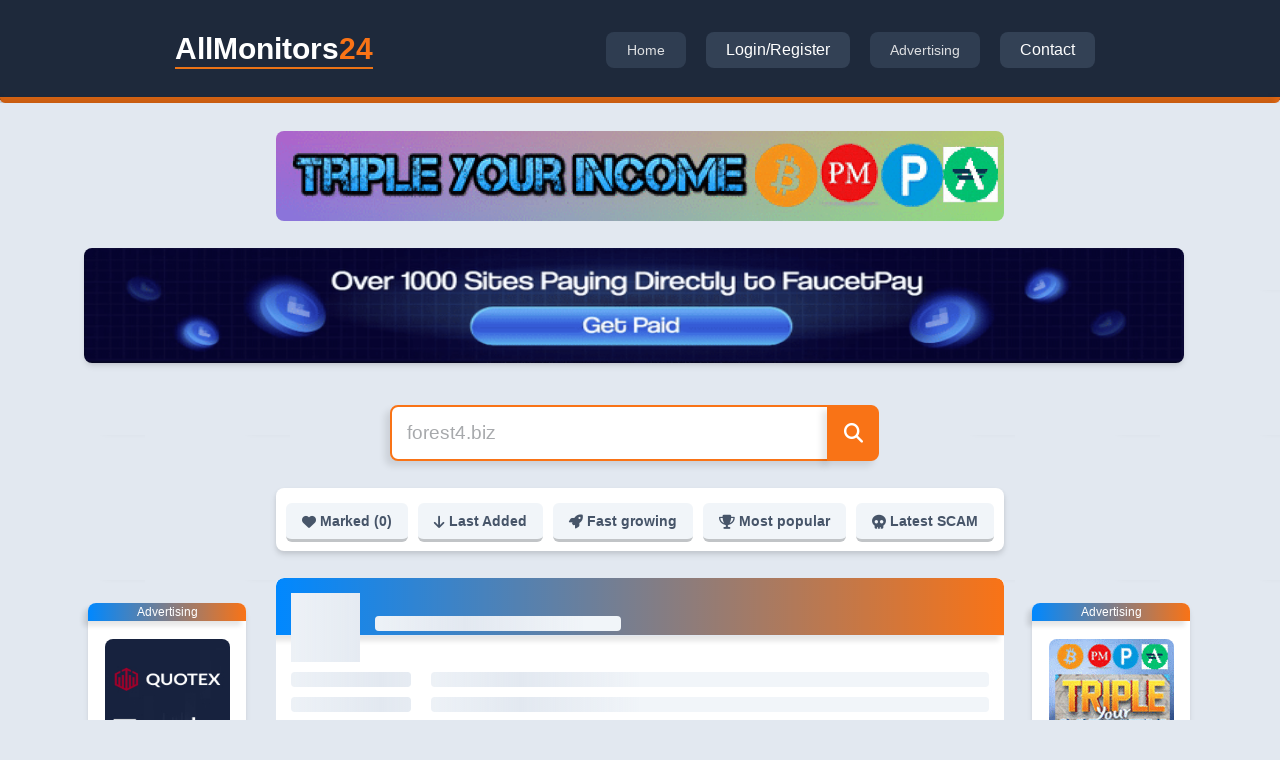

--- FILE ---
content_type: text/html
request_url: https://allmonitors24.com/index/search?search=forest4.biz/
body_size: 1378
content:
<!doctype html>
<html>
    <head>
        <title>Allmonitors24.com │ Check all (HYIP) And Other Categories site 24 hours monitors in only one place</title>
        <meta http-equiv=Content-Type content="text/html; charset=utf-8">
        <meta name=Description content="Check All (HYIP) (PTC) monitors in only one place, We help you to find legit hyip, ptc, revshare site.">
        <meta name=Keywords content="New hyip,ptc, New Investment, Scam Ptc, HYIP Scam, Hyip Paying site, PTC Paying site, PTC website status, Most popular, HYIP PTC website.">
        <meta name=format-detection content="telephone=no">
        <meta name=msapplication-tap-highlight content=no>
        <meta name=viewport content="initial-scale=0.1,width=device-width">
        
        <link rel=icon type=image/png sizes=128x128 href=/icons/favicon-128x128.png>
        <link rel=icon type=image/png sizes=96x96 href=/icons/favicon-96x96.png>
        <link rel=icon type=image/png sizes=32x32 href=/icons/favicon-32x32.png>
        <link rel=icon type=image/png sizes=16x16 href=/icons/favicon-16x16.png>
        <link rel=icon type=image/ico href=/favicon.ico>
        <link href=https://allmonitors24.com/app/css/frontend.css rel=stylesheet type=text/css>
        <script defer src=/js/vendor.f7f3405b.js></script><script defer src=/js/app.8258a2df.js>
        </script><link href=/css/vendor.c8218031.css rel=stylesheet>
        <link href=/css/app.5830f717.css rel=stylesheet>
        <style>
          /* Global styles */
         optgroup[label="Instant"][data-src="instant"] {
         display: none !important;
            }
</style>
        </head>
        <body>
            <div id=q-app>
                
            </div>
           <!-- Start: Copyright 2025 TraceMyIP.org Service Code (131416-12092025)- DO NOT MODIFY //-->
<script async type="text/javascript" src="//s2.tracemyip.org/vLg/lgUrl.php?pidnVar2=83310&amp;prtVar2=4&amp;stlVar2=1209&amp;rgtype=4684NR-IPIB&amp;scvVar2=12&amp;gustInvT=fzize0"></script><noscript><a title="Cookieless visit tracer" href="https://www.tracemyip.org/tools/cookie-free-tracking-analytics-eu-cookie-law-solution/"><img src="//s2.tracemyip.org/vLg/1209/4684NR-IPIB/83310/4/12/ans/" alt="Cookieless visit tracer" referrerpolicy="no-referrer-when-downgrade" style="border:0px;"></a></noscript>
<!-- End: TraceMyIP.org Service Code //-->

<script>
  // প্রতি ১ সেকেন্ড পর পর চেক করবে এবং ওই অপশনটি পেলে ডিলিট করে দিবে
  setInterval(function() {
    var unwantedGroup = document.querySelector('optgroup[label="Instant"][data-src="instant"]');
    if (unwantedGroup) {
      unwantedGroup.remove();
    }
  }, 1000);
</script>
            <script defer src="https://static.cloudflareinsights.com/beacon.min.js/vcd15cbe7772f49c399c6a5babf22c1241717689176015" integrity="sha512-ZpsOmlRQV6y907TI0dKBHq9Md29nnaEIPlkf84rnaERnq6zvWvPUqr2ft8M1aS28oN72PdrCzSjY4U6VaAw1EQ==" data-cf-beacon='{"version":"2024.11.0","token":"51bf9dbfba1449e88f16f96e97c2a9e3","r":1,"server_timing":{"name":{"cfCacheStatus":true,"cfEdge":true,"cfExtPri":true,"cfL4":true,"cfOrigin":true,"cfSpeedBrain":true},"location_startswith":null}}' crossorigin="anonymous"></script>
</body>
        </html>

--- FILE ---
content_type: text/css
request_url: https://allmonitors24.com/css/app.5830f717.css
body_size: 11321
content:
body{background-color:#e2e8f0;background-image:url([data-uri]);background-repeat:repeat;font-family:Trebuchet MS,Tahoma,sans-serif;height:auto;margin:0;min-width:1200px;padding:0;width:100%}.grey,a{color:#767a81}a:focus,a:hover{color:#23527c;text-decoration:none}.main-content{height:auto!important;margin:auto;padding-bottom:16px;width:1112px}.router-link{text-decoration:none}.banner-ad{align-items:center;background:#eee;background-repeat:no-repeat;background-size:100% 100%;border:0;cursor:pointer;display:flex;justify-content:center;position:relative}.banner695{border-radius:8px;height:85px;width:695px}.banner728{height:90px;width:728px}.banner1100{border-radius:8px;height:115px;margin-bottom:20px;width:1100px;--tw-shadow:0 4px 6px -1px #0000001a,0 2px 4px -2px #0000001a;--tw-shadow-colored:0 4px 6px -1px var(--tw-shadow-color),0 2px 4px -2px var(--tw-shadow-color);box-shadow:var(--tw-ring-offset-shadow,0 0 #0000),var(--tw-ring-shadow,0 0 #0000),var(--tw-shadow)}.banner405{height:405px}.banner125,.banner405{border-radius:8px;margin:18px auto 12px;width:125px}.banner125{height:125px}.check-monitor{background:#f77317;border:1px solid #fff;cursor:pointer;font-size:13px;padding:2px 4px 3px;top:0}.check-monitor,.unmark-monitor{color:#fff;display:none;position:absolute;right:-5px;text-align:left}.unmark-monitor{background:url([data-uri]) 3px 3px no-repeat #909da9;background-color:#f6741a;border-radius:6px;font-size:14px;padding:2px 3px 3px 23px;top:-5px}.heart-icon{background:url([data-uri]) 0 0 no-repeat;height:21px;left:-5px;position:absolute;top:-5px;width:23px;z-index:10}.ad-sticky-label{border-radius:8px!important}.ad-sticky-label:before{content:"";height:65px;left:-15px;position:absolute;top:12px;width:15px}.banner-ad{transition:all .5s ease-in-out}.banner-ad:hover .check-monitor{display:block}.main-window,.main-window-wrapper{background-color:#e2e8f0;height:auto;margin:0 auto;width:728px}.main-window{background-image:url([data-uri]);background-repeat:repeat;border-radius:8px 8px 0 0;color:#909da9;font-size:19px;overflow:hidden;padding-bottom:30px}.main-window .header-top{background-image:linear-gradient(90deg,#08f,#f97316);border-radius:8px 8px 0 0;box-shadow:-5px 5px 5px #0000001a;-moz-box-shadow:-5px 5px 5px #0000001a;-webkit-box-shadow:-5px 5px 5px #0000001a;color:#fff;font-size:21px;height:45px;min-height:2px;text-align:left}.main-window .header-top .tit{color:#f8fcfe;font-size:21px;height:45px;margin:0 0 0 15px;padding:10px 0;text-align:left}.main-window .header-top .tit .title-text{font-size:16px;font-weight:700;line-height:1.1em}.main-window .header-top .lastadded{background-position:left -38px}.main-window .header-top .fast{background-position:left -238px}.main-window .header-top .top{background-position:left -138px}.main-window .header-top .scam{background-position:left -189px}.main-window .header-top .marked{background-position:left 12px}.main-window .header-top .mail-icon{background-position:left -442px}.page-title-bar{background-image:linear-gradient(90deg,#08f,#f97316);border:1px solid linear-gradient(90deg,#08f,#f97316);border-radius:10px 10px 0 0;color:#fff;font-size:16px;font-weight:600;height:24px;line-height:22px;margin:0 12px;padding-left:12px}.home-lastadded{background-color:#fff;border-radius:0 0 8px 8px}.title-bar-one{background:url([data-uri]) 0 0 no-repeat #3ce66f}.title-bar-one,.title-bar-two{font-size:18px;text-align:left}.title-bar-two{background:url([data-uri]) 0 0 no-repeat #9bafcd}.q-btn-tranparent-bg,.q-btn-tranparent-bg .q-focus-helper{background:#0000!important}.status-banner-item{border:0;max-height:220px;min-height:220px;position:relative;-webkit-transform:scale(1);-ms-transform:scale(1);-moz-transform:scale(1);transform:scale(1);-webkit-transition:all .2s ease-in;-ms-transition:all .2s ease-in;-moz-transition:all .2s ease-in;transition:all .2s ease-in}.status-banner-item:hover{transform:scale(1.35);z-index:1000}.text-underline{margin-top:8px;text-decoration:none!important}.advertise{text-align:center}.advertise .freeslot{align-items:flex-start;background:#c6e6d5;color:#0e9c50;cursor:pointer;display:block;font-size:20px;overflow:hidden;padding-top:20px}.advertise .freeslot span{font-size:12px;line-height:19px}.advertise .adslot_inner_title span{white-space:pre-line}.advertise .freeslot11{background:#fff3cd;color:#856404}.advertise .freeslot11,.advertise .notfreeslot{align-items:flex-start;cursor:default;font-size:12px;padding-top:33px;pointer-events:none}.advertise .notfreeslot{background:#c2cbd4;color:#677889}.advertise .banner-ad{background-repeat:no-repeat}.raw-html-content .h1,.raw-html-content .h2,.raw-html-content .h3,.raw-html-content .h4,.raw-html-content .h5,.raw-html-content .h6,.raw-html-content h1,.raw-html-content h2,.raw-html-content h3,.raw-html-content h4,.raw-html-content h5,.raw-html-content h6{color:inherit;font-family:inherit;font-size:medium;font-weight:500;line-height:1.1;margin-bottom:10px;margin-top:10px}.custom-inner-loading{width:100%}.custom-inner-loading .inner-loading-content{background-image:linear-gradient(90deg,#08f,#f97316)!important;border-radius:8px 8px;padding:11px 21px}.others-monitor-title{margin-bottom:10px;overflow:hidden}.left-otmtitle{float:left;margin-left:5px}.right-otmcount{float:right;margin-right:10px!important}.clearfix:after{clear:both;content:"";display:table}.forums-title .other-monitor-banner-title .all-blog-monitor-status{font-size:18px;overflow:hidden}.forums-title .other-monitor-banner-title .all-blog-monitor-status:after{clear:both;content:"";display:table}.left-btitle{float:left;margin-left:0}.right-bcount{float:right;margin-right:10px!important}.ft_left{float:left;margin-left:0}.f_count_right{float:right;margin-right:10px!important}.bt_left{float:left;margin-left:0}.bnr_count{float:right;margin-right:10px!important}.q-ma-md{margin:20px 16px 16px!important}.q-pa-md{font-size:14px;margin-left:10px}.vote_text{display:-webkit-box;-webkit-line-clamp:2;-webkit-box-orient:vertical;border-top:1px solid #9090914a;line-height:1.4em;margin-bottom:20px;margin-left:10px;margin-top:10px;max-height:2.8em;overflow:hidden;padding-top:5px;text-overflow:ellipsis;white-space:normal;word-break:break-word}.q-list--separator>.q-item-type+.q-item-type,.q-list--separator>.q-virtual-scroll__content>.q-item-type+.q-item-type{border-top:0!important}.q-separator--horizontal{height:0!important}

--- FILE ---
content_type: text/css
request_url: https://allmonitors24.com/css/122.cf1b8982.css
body_size: 278
content:
.status-banners{box-sizing:border-box;max-width:100%;width:728px}.status-banners .page-title-bar{height:24px;margin:auto;width:100%}.status-banners .status-banner-item{display:inline-block;margin:0 10px}.status-banners .status-banner-count{float:right;margin-right:10px!important}.spinner-card{background-color:#e1e7ef;box-shadow:0 4px 12px #0003,0 2px 6px #00000026;height:200px;width:180px}.spinner-card,.spinner-content{align-items:center;border-radius:8px!important;display:flex;flex-direction:column;justify-content:center}.spinner{animation:spin 1s linear infinite;background:conic-gradient(#ef4444,#f59e0b,#10b981,#ef4444);border-radius:50%;height:40px;mask:radial-gradient(farthest-side,#0000 calc(100% - 4px),#000 0);width:40px}.checking-text{color:#4b5563;font-size:1rem;font-weight:500;margin-top:15px}@keyframes spin{0%{transform:rotate(0deg)}to{transform:rotate(1turn)}}#banner-search-animation{animation:animated-gradient 10s ease infinite;background:linear-gradient(-45deg,#b20d0d,#e5e7eb,#a7f3d0,#e5e7eb);background-size:400% 400%}#banner-search-animation.p-4{padding:1rem}#banner-search-animation.text-center{text-align:center}#banner-search-animation.flex{display:flex}#banner-search-animation.flex-col{flex-direction:column}#banner-search-animation.items-center{align-items:center}#banner-search-animation.justify-center{justify-content:center}#banner-search-animation .min-h-\[189px\]{min-height:189px}#banner-search-animation .z-10{z-index:10}#banner-search-animation .gap-2{gap:.5rem}#banner-search-animation .gap-1{gap:.25rem}#banner-search-animation .text-gray-600{color:#4b5563}#banner-search-animation .text-lg{font-size:1.125rem}#banner-search-animation .font-semibold{font-weight:600}#banner-search-animation .w-2{width:.5rem}#banner-search-animation .h-2{height:.5rem}#banner-search-animation .bg-gray-400{background-color:#9ca3af}#banner-search-animation .rounded-full{border-radius:9999px}#banner-search-animation .text-sm{font-size:.875rem}#banner-search-animation .text-gray-400{color:#9ca3af}#banner-search-animation .mt-2{margin-top:.5rem}@keyframes animated-gradient{0%{background-position:0 50%}50%{background-position:100% 50%}to{background-position:0 50%}}

--- FILE ---
content_type: text/css
request_url: https://allmonitors24.com/css/447.8a2d434e.css
body_size: -173
content:
.raw-content-view{border-bottom:1px solid #ddd;box-sizing:border-box;max-width:100%;width:728px}.raw-content-view .about{font-size:15px;margin:30px 20px 40px;text-align:justify;text-indent:20px}

--- FILE ---
content_type: application/javascript
request_url: https://allmonitors24.com/js/122.6e46be52.js
body_size: 1019
content:
"use strict";(globalThis["webpackChunkallmonitors24"]=globalThis["webpackChunkallmonitors24"]||[]).push([[122],{9122:(e,t,s)=>{s.r(t),s.d(t,{default:()=>B});var a=s(1347),n=s(7763);const r={class:"status-banners"},l={class:"page-title-bar"},i={class:""},o={class:""},c={class:"status-banner-count"},d={key:0},u={id:"banner-search-animation",class:"p-4 text-center flex flex-col items-center justify-center min-h-[189px]"},g={class:"z-10"},h={class:"flex items-center justify-center gap-2 text-gray-600"},m={id:"search-status-text",class:"text-lg font-semibold"},f={key:1,class:"status-banner-list q-ma-md"},k=["href"];function p(e,t,s,p,v,x){const A=(0,a.g2)("q-img");return(0,a.uX)(),(0,a.CE)("div",r,[(0,a.Lk)("div",l,[(0,a.Lk)("div",i,[(0,a.Lk)("div",o,[t[1]||(t[1]=(0,a.eW)("Monitors status banner ")),(0,a.Lk)("span",c," ("+(0,n.v_)(x.totalBanner)+")",1)])])]),x.totalBanner<=0?((0,a.uX)(),(0,a.CE)("div",d,[(0,a.Lk)("div",u,[(0,a.Lk)("div",g,[(0,a.Lk)("div",h,[(0,a.Lk)("span",m,(0,n.v_)(x.currentMessage),1),t[2]||(t[2]=(0,a.Lk)("div",{class:"flex gap-1"},[(0,a.Lk)("span",{class:"dot-1 w-2 h-2 bg-gray-400 rounded-full"}),(0,a.Lk)("span",{class:"dot-2 w-2 h-2 bg-gray-400 rounded-full"}),(0,a.Lk)("span",{class:"dot-3 w-2 h-2 bg-gray-400 rounded-full"})],-1))]),t[3]||(t[3]=(0,a.Lk)("p",{class:"text-sm text-gray-400 mt-2"},"Utilizing advanced data collection algorithms for comprehensive source analysis.",-1))])])])):((0,a.uX)(),(0,a.CE)("div",f,[((0,a.uX)(!0),(0,a.CE)(a.FK,null,(0,a.pI)(s.statusBanner,((e,s)=>((0,a.uX)(),(0,a.CE)("div",{class:"status-banner-item",key:e.Id},[(0,a.Lk)("a",{class:"mbutton",href:x.getHref(e.Code),target:"_blank"},[(0,a.bF)(A,{style:{"max-width":"118px"},loading:"lazy",src:x.getSrc(e.Code),alt:"...",width:"150px",height:"200px",fit:"fill",onError:t[0]||(t[0]=e=>x.hideError(e)),onLoad:e=>x.updateCounter(s)},{loading:(0,a.k6)((()=>t[4]||(t[4]=[(0,a.Lk)("div",{class:"absolute-full flex flex-center"},[(0,a.Lk)("div",{class:"spinner-card"},[(0,a.Lk)("div",{class:"spinner-content"},[(0,a.Lk)("div",{class:"spinner"}),(0,a.Lk)("div",{class:"checking-text"},"Checking...")])])],-1)]))),error:(0,a.k6)((()=>t[5]||(t[5]=[(0,a.Lk)("div",{class:"absolute-full flex flex-center text-red bg-grey-2",style:{"font-size":"14px"}}," loading error ",-1)]))),_:2},1032,["src","onLoad"])],8,k)])))),128))]))])}const v={props:["statusBanner"],data(){return{totalErrorBanner:0,totalStatusBanner:0,noBannerImage:!0,searchMessages:["Initializing data collection protocols","Deploying heuristic analysis","Cross-referencing data points","Verifying banner integrity","Aggregating results"],currentMessageIndex:0,intervalId:null}},computed:{totalBanner(){return this.statusBanner?this.statusBanner.length-this.totalErrorBanner:0},currentMessage(){return this.searchMessages[this.currentMessageIndex]}},methods:{getHref(e){if(e&&e.match(/href="([^"]*)/)){let t=e.match(/href="([^"]*)/)[1];return t?this.decodeHtml(t):t}return window.location.origin},getSrc(e){if(e&&e.match(/src="([^"]*)/)){let t=e.match(/src="([^"]*)/)[1];return t?this.decodeHtml(t):t}return"[data-uri]"},decodeHtml(e){var t=document.createElement("textarea");return t.innerHTML=e,t.value},hideError(e){const t=e.target,s=t.closest(".status-banner-item");s&&(s.style.display="none"),this.totalErrorBanner++},updateCounter(e){Object.keys(this.statusBanner).length}},mounted(){this.intervalId=setInterval((()=>{this.currentMessageIndex=(this.currentMessageIndex+1)%this.searchMessages.length}),2500)},beforeUnmount(){clearInterval(this.intervalId)}};var x=s(2968),A=s(7472),b=s(272),L=s.n(b);const y=(0,x.A)(v,[["render",p]]),B=y;L()(v,"components",{QImg:A.A})}}]);

--- FILE ---
content_type: application/javascript
request_url: https://allmonitors24.com/js/447.57cc3d8e.js
body_size: 25
content:
"use strict";(globalThis["webpackChunkallmonitors24"]=globalThis["webpackChunkallmonitors24"]||[]).push([[447],{4447:(t,n,l)=>{l.r(n),l.d(n,{default:()=>b});var e=l(1347);const o={class:"raw-content-view"},a={class:"about",style:{"text-align":"justify","font-style":"normal",display:"block",height:"auto"}},s=["innerHTML"];function r(t,n,l,r,i,c){const u=(0,e.g2)("q-separator");return(0,e.uX)(),(0,e.CE)("div",o,[((0,e.uX)(!0),(0,e.CE)(e.FK,null,(0,e.pI)(l.rawContentList,(t=>((0,e.uX)(),(0,e.CE)("div",{key:t.Id},[(0,e.bF)(u),(0,e.Lk)("div",a,[(0,e.Lk)("article",{innerHTML:t.Article},null,8,s)]),n[0]||(n[0]=(0,e.Lk)("div",{style:{clear:"both"}},null,-1))])))),128))])}const i={props:["rawContentList"],computed:{}};var c=l(2968),u=l(6915),p=l(272),d=l.n(p);const k=(0,c.A)(i,[["render",r]]),b=k;d()(i,"components",{QSeparator:u.A})}}]);

--- FILE ---
content_type: application/javascript
request_url: https://allmonitors24.com/js/chunk-common.8cfc508e.js
body_size: 8979
content:
"use strict";(globalThis["webpackChunkallmonitors24"]=globalThis["webpackChunkallmonitors24"]||[]).push([[996],{1075:(e,t,a)=>{a.d(t,{A:()=>w});var s=a(1347),i=a(7763);const o={class:"main-footer"},r={class:"bottombar"},l={class:"footer-links"},n={class:"copyright-bar"},d={class:"copyright-text"};function c(e,t,a,c,u,m){const h=(0,s.g2)("router-link"),p=(0,s.g2)("q-route-tab"),g=(0,s.g2)("q-tabs");return(0,s.uX)(),(0,s.CE)("footer",o,[(0,s.Lk)("div",r,[(0,s.Lk)("div",l,[(0,s.bF)(h,{class:"logo-text toplogo router-link",to:{name:"home"}},{default:(0,s.k6)((()=>t[2]||(t[2]=[(0,s.Lk)("span",null,[(0,s.eW)("AllMonitors"),(0,s.Lk)("span",{class:"logo-orange"},"24")],-1),(0,s.Lk)("span",{class:"logo-line"},null,-1)]))),_:1}),(0,s.bF)(g,{"no-caps":"",dense:"",align:"center",class:"text-white footer-tab-router","indicator-color":"transparent"},{default:(0,s.k6)((()=>[m.userId?((0,s.uX)(),(0,s.Wv)(p,{key:1,label:"My Account",to:{name:"user-profile"},exact:"",class:"footer-link"})):((0,s.uX)(),(0,s.CE)("a",{key:0,class:"q-tab q-tab--no-caps relative-position q-focusable q-hoverable cursor-pointer footer-link",onClick:t[0]||(t[0]=(...e)=>m.toggleAuthDialog&&m.toggleAuthDialog(...e))},t[3]||(t[3]=[(0,s.Lk)("div",{class:"q-focus-helper",tabindex:"-1"},null,-1),(0,s.Lk)("div",{class:"q-tab__content relative-position"},[(0,s.Lk)("div",{class:"q-tab__label"},"Login/Register")],-1)]))),(0,s.bF)(p,{label:"Advertising",to:{name:"advertise",force:!0,replace:!0},exact:"",class:"footer-link"}),(0,s.bF)(p,{label:"Terms of Service",to:{name:"terms-of-service",force:!0,replace:!0},exact:"",class:"footer-link"}),(0,s.bF)(p,{label:"Privacy Policy",to:{name:"privacy-policy",force:!0,replace:!0},exact:"",class:"footer-link"}),(0,s.Lk)("a",{class:"q-tab q-tab--no-caps relative-position q-focusable q-hoverable cursor-pointer footer-link",onClick:t[1]||(t[1]=(...e)=>m.gotoContactPage&&m.gotoContactPage(...e))},t[4]||(t[4]=[(0,s.Lk)("div",{class:"q-focus-helper",tabindex:"-1"},null,-1),(0,s.Lk)("div",{class:"q-tab__content relative-position"},[(0,s.Lk)("div",{class:"q-tab__label"},"Contact")],-1)]))])),_:1})]),t[5]||(t[5]=(0,s.Fv)('<div class="social-links" data-v-0bb2a5e9><a href="https://www.facebook.com/allmonitors244/" target="_blank" class="social-icon facebook-color" data-v-0bb2a5e9><i class="fab fa-facebook-f" data-v-0bb2a5e9></i></a><a href="https://www.youtube.com/@allmonitors24" target="_blank" class="social-icon youtube-color" data-v-0bb2a5e9><i class="fab fa-youtube" data-v-0bb2a5e9></i></a><a href="https://x.com/allmonitors24_" target="_blank" class="social-icon twitter-color" data-v-0bb2a5e9><i class="fab fa-twitter" data-v-0bb2a5e9></i></a><a href="https://www.instagram.com/allmonitors24" target="_blank" class="social-icon instagram-color" data-v-0bb2a5e9><i class="fab fa-instagram" data-v-0bb2a5e9></i></a><a href="https://vk.com/allmonitors" target="_blank" class="social-icon vk-color" data-v-0bb2a5e9><i class="fab fa-vk" data-v-0bb2a5e9></i></a><a href="https://www.tiktok.com/@allmonitors24.com" target="_blank" class="social-icon tiktok-color" data-v-0bb2a5e9><i class="fab fa-tiktok" data-v-0bb2a5e9></i></a></div>',1))]),t[6]||(t[6]=(0,s.Lk)("div",{class:"copyright-bar-line"},null,-1)),(0,s.Lk)("div",n,[(0,s.Lk)("p",d,"© 2015 - "+(0,i.v_)(m.currentYear)+" AllMonitors24.com. All Rights Reserved.",1)])])}var u=a(6309);const m=(0,u.V)(),h={computed:{userId(){return m.user?.user?.id},currentYear(){return(new Date).getFullYear()}},methods:{toggleAuthDialog(){this.$bus.emit("auth-dialog")},gotoContactPage(){const e=this.$router.resolve("/support/index.php?a=add");window.open(e.href,"_blank")}}};var p=a(2968),g=a(6641),v=a(1903),b=a(8750),k=a(272),f=a.n(k);const y=(0,p.A)(h,[["render",c],["__scopeId","data-v-0bb2a5e9"]]),w=y;f()(h,"components",{QRouteTab:g.A,QTabs:v.A,QTab:b.A})},1489:(e,t,a)=>{a.d(t,{A:()=>me});var s=a(1347);const i={class:"top-header"},o={class:"topbar"},r={class:"right-section"};function l(e,t,a,l,n,d){const c=(0,s.g2)("router-link"),u=(0,s.g2)("q-route-tab"),m=(0,s.g2)("q-tabs"),h=(0,s.g2)("AuthDialog");return(0,s.uX)(),(0,s.CE)("div",i,[(0,s.Lk)("div",o,[(0,s.bF)(c,{class:"logo-text toplogo router-link",to:{name:"home",force:!0,replace:!0}},{default:(0,s.k6)((()=>t[2]||(t[2]=[(0,s.Lk)("span",null,[(0,s.eW)("AllMonitors"),(0,s.Lk)("span",{class:"logo-orange"},"24")],-1),(0,s.Lk)("span",null,[(0,s.Lk)("div",{class:"h-0.5 w-full bg-orange-500 mt-1"})],-1)]))),_:1}),(0,s.Lk)("div",r,[(0,s.bF)(m,{"no-caps":"",dense:"",align:"center",class:"text-white top-tab-router","indicator-color":"transparent"},{default:(0,s.k6)((()=>[(0,s.bF)(u,{label:"Home",to:{name:"home",force:!0,replace:!0},exact:""}),d.userId?((0,s.uX)(),(0,s.Wv)(u,{key:1,label:"My Account",to:{name:"user-profile"},exact:""})):((0,s.uX)(),(0,s.CE)("a",{key:0,class:"q-tab q-tab--no-caps relative-position q-focusable q-hoverable cursor-pointer",onClick:t[0]||(t[0]=(...e)=>d.toggleAuthDialog&&d.toggleAuthDialog(...e))},t[3]||(t[3]=[(0,s.Lk)("div",{class:"q-focus-helper",tabindex:"-1"},null,-1),(0,s.Lk)("div",{class:"q-tab__content relative-position"},[(0,s.Lk)("div",{class:"q-tab__label"},"Login/Register")],-1)]))),(0,s.bF)(u,{label:"Advertising",to:{name:"advertise",force:!0,replace:!0},exact:""}),(0,s.Lk)("a",{class:"q-tab q-tab--no-caps relative-position q-focusable q-hoverable cursor-pointer",onClick:t[1]||(t[1]=(...e)=>d.gotoContactPage&&d.gotoContactPage(...e))},t[4]||(t[4]=[(0,s.Lk)("div",{class:"q-focus-helper",tabindex:"-1"},null,-1),(0,s.Lk)("div",{class:"q-tab__content relative-position"},[(0,s.Lk)("div",{class:"q-tab__label"},"Contact")],-1)]))])),_:1})])]),t[5]||(t[5]=(0,s.Lk)("div",{class:"top-line",style:{width:"100%",height:"6px","background-color":"#DE6613"}},null,-1)),(0,s.bF)(h)])}const n={key:0},d={key:1},c={key:0,class:"text-center full-width"},u={key:1,class:"text-center full-width"};function m(e,t,a,i,o,r){const l=(0,s.g2)("q-space"),m=(0,s.g2)("q-btn"),h=(0,s.g2)("q-card-section"),p=(0,s.g2)("q-separator"),g=(0,s.g2)("LoginForm"),v=(0,s.g2)("SignupForm"),b=(0,s.g2)("q-card-actions"),k=(0,s.g2)("q-card"),f=(0,s.g2)("q-dialog"),y=(0,s.gN)("close-popup");return(0,s.uX)(),(0,s.CE)("div",null,[(0,s.bF)(f,{modelValue:o.authModal,"onUpdate:modelValue":t[2]||(t[2]=e=>o.authModal=e),persistent:""},{default:(0,s.k6)((()=>[(0,s.bF)(k,{class:"q-dialog-width"},{default:(0,s.k6)((()=>[(0,s.bF)(h,{class:"row items-center"},{default:(0,s.k6)((()=>[t[3]||(t[3]=(0,s.Lk)("div",{class:"text-h6"},"Sign In Or Create Account",-1)),(0,s.bF)(l),(0,s.bo)((0,s.bF)(m,{icon:"close",flat:"",round:"",dense:""},null,512),[[y]])])),_:1}),(0,s.bF)(p),(0,s.bF)(h,null,{default:(0,s.k6)((()=>[(0,s.Lk)("div",null,[o.loginFrom?((0,s.uX)(),(0,s.CE)("div",n,[(0,s.bF)(g)])):((0,s.uX)(),(0,s.CE)("div",d,[(0,s.bF)(v)]))])])),_:1}),(0,s.bF)(p),(0,s.bF)(b,null,{default:(0,s.k6)((()=>[o.loginFrom?((0,s.uX)(),(0,s.CE)("div",c,[t[4]||(t[4]=(0,s.eW)(" Not a member yet? ")),(0,s.bF)(m,{flat:"",label:"Register now",color:"primary",onClick:t[0]||(t[0]=e=>o.loginFrom=!1),class:"q-ml-sm"})])):((0,s.uX)(),(0,s.CE)("div",u,[t[5]||(t[5]=(0,s.eW)(" Already have account? ")),(0,s.bF)(m,{flat:"",label:"Login now",color:"primary",onClick:t[1]||(t[1]=e=>o.loginFrom=!0),class:"q-ml-sm"})]))])),_:1})])),_:1})])),_:1},8,["modelValue"])])}const h={key:0,class:"login-form"},p={class:"q-pa-xs"},g={class:"q-pa-xs"},v={class:"row justify-between items-center"},b={class:"text-center"},k={key:1,class:"forgot-form"},f={class:"q-pa-sm"},y={class:"row justify-between items-center"},w={class:"text-center"};function A(e,t,a,i,o,r){const l=(0,s.g2)("q-input"),n=(0,s.g2)("q-icon"),d=(0,s.g2)("q-checkbox"),c=(0,s.g2)("q-btn"),u=(0,s.g2)("q-separator"),m=(0,s.g2)("q-form");return(0,s.uX)(),(0,s.CE)("div",null,[o.forgotForm?((0,s.uX)(),(0,s.CE)("div",k,[(0,s.Lk)("div",f,[(0,s.bF)(l,{dense:"",outlined:"",modelValue:o.email,"onUpdate:modelValue":t[6]||(t[6]=e=>o.email=e),label:"Email",ref:"forgotEmail",rules:[e=>!!o.email||"Email field cannot be blank",r.isValidEmail]},null,8,["modelValue","rules"])]),(0,s.Lk)("div",y,[t[8]||(t[8]=(0,s.Lk)("div",null," ",-1)),(0,s.Lk)("div",null,[(0,s.bF)(c,{flat:"",ripple:!0,"no-caps":"",class:"q-btn-tranparent-bg text-underline text-grey-9",onClick:t[7]||(t[7]=e=>o.forgotForm=!1),label:"Login ?"})])]),(0,s.bF)(u,{style:{margin:"16px -16px"}}),(0,s.Lk)("div",w,[(0,s.bF)(c,{label:"submit",color:"green",onClick:r.forgotPassword},null,8,["onClick"])])])):((0,s.uX)(),(0,s.CE)("div",h,[(0,s.bF)(m,{onSubmit:t[5]||(t[5]=e=>r.onSubmit(o.user)),ref:"loginForm"},{default:(0,s.k6)((()=>[(0,s.Lk)("div",p,[(0,s.bF)(l,{dense:"",outlined:"",modelValue:o.user.email,"onUpdate:modelValue":t[0]||(t[0]=e=>o.user.email=e),label:"Email",rules:[e=>!!e||"Email is required"]},null,8,["modelValue","rules"])]),(0,s.Lk)("div",g,[(0,s.bF)(l,{dense:"",outlined:"",modelValue:o.user.password,"onUpdate:modelValue":t[2]||(t[2]=e=>o.user.password=e),type:o.isPwd?"password":"","lazy-rules":"",label:"Password",rules:[e=>!!e||"Password is required"]},{append:(0,s.k6)((()=>[(0,s.bF)(n,{name:o.isPwd?"visibility_off":"visibility",class:"cursor-pointer",onClick:t[1]||(t[1]=e=>o.isPwd=!o.isPwd)},null,8,["name"])])),_:1},8,["modelValue","type","rules"])]),(0,s.Lk)("div",v,[(0,s.Lk)("div",null,[(0,s.bF)(d,{modelValue:o.rememberMe,"onUpdate:modelValue":t[3]||(t[3]=e=>o.rememberMe=e),label:"Remember Me?",class:"text-grey-9"},null,8,["modelValue"])]),(0,s.Lk)("div",null,[(0,s.bF)(c,{flat:"",ripple:!0,"no-caps":"",class:"q-btn-tranparent-bg text-underline text-grey-9",onClick:t[4]||(t[4]=e=>o.forgotForm=!0),label:"Forgot password?"})])]),(0,s.bF)(u,{style:{margin:"16px -16px"}}),(0,s.Lk)("div",b,[(0,s.bF)(c,{label:"login",color:"orange-14",type:"submit"})])])),_:1},512)]))])}var L=a(6309);const x=(0,L.V)(),F={headers:{"Content-Type":"multipart/form-data",Accept:"application/json"}},_={data(){return{user:{email:"",password:""},email:"",rememberMe:!1,forgotForm:!1,isPwd:!0}},methods:{onSubmit(e){var t=JSON.parse(JSON.stringify(e));this.$refs.loginForm.validate().then((e=>{if(e){this.$q.loading.show();const e=new FormData;var a=JSON.stringify(t);e.append("data",a);let s="/api/login-user";this.$api.post(s,e,F).then((e=>{let t=e.data;this.$q.loading.hide(),!0===t.status&&(this.$q.notify({color:"positive",position:"top",textColor:"white",icon:"cloud_done",message:t.message}),x.setUser(t.data),this.$bus.emit("auth-dialog-close")),!1===t.status&&this.errorNotify(t.message)}))}})).catch((e=>{this.$q.loading.hide(),this.errorNotify(e.message)}))},forgotPassword(){if(this.$refs.forgotEmail.validate()){this.$q.loading.show();let e="/api/forgot-password",t={email:this.email};this.$api.get(e,{params:t},F).then((e=>{let t=e.data;this.$q.loading.hide(),!0===t.status?this.$q.dialog({title:"Submitted",html:!0,message:`<div style="font-size:16px;text-align:justify;line-height:26px">${t.message}</div>`,persistent:!0}).onOk((()=>{})).onDismiss((()=>{this.email="",this.forgotForm=!1})):this.$q.notify({color:"negative",position:"bottom",textColor:"white",icon:"cloud_done",message:t.message})}))}},isValidEmail(e){const t=/^(?=[a-zA-Z0-9@._%+-]{6,254}$)[a-zA-Z0-9._%+-]{1,64}@(?:[a-zA-Z0-9-]{1,63}\.){1,8}[a-zA-Z]{2,63}$/;if(e&&""!==e)return t.test(e)||"Please Enter valid email"},errorNotify(e){var t;"object"===typeof e?(e=e[Object.keys(e)[0]]?e[Object.keys(e)[0]]:[],t=e[0]?e[0]:""):t=e,t&&this.$q.notify({color:"negative",position:"bottom",textColor:"white",icon:"warning",message:t})}}};var C=a(2968),S=a(3417),q=a(35),V=a(3933),P=a(8349),R=a(2677),M=a(6915),$=a(272),E=a.n($);const I=(0,C.A)(_,[["render",A]]),T=I;E()(_,"components",{QForm:S.A,QInput:q.A,QIcon:V.A,QCheckbox:P.A,QBtn:R.A,QSeparator:M.A});const D={class:"signup-form"},U={class:"q-pa-xs"},X={class:"q-pa-xs"},Q={class:"q-pa-xs"},N={class:"q-pa-xs"},W={class:"column"},z={key:0,class:"q-pa-xs"},O={class:"text-center"};function B(e,t,a,i,o,r){const l=(0,s.g2)("q-input"),n=(0,s.g2)("q-icon"),d=(0,s.g2)("q-toggle"),c=(0,s.g2)("q-separator"),u=(0,s.g2)("q-btn"),m=(0,s.g2)("q-form");return(0,s.uX)(),(0,s.CE)("div",null,[(0,s.bF)(m,{onSubmit:t[8]||(t[8]=e=>r.onSubmit(o.user)),ref:"signupForm"},{default:(0,s.k6)((()=>[(0,s.Lk)("div",D,[(0,s.Lk)("div",U,[(0,s.bF)(l,{dense:"",outlined:"",modelValue:o.user.fullname,"onUpdate:modelValue":t[0]||(t[0]=e=>o.user.fullname=e),label:"Fullname",rules:[e=>!!e||"Fullname cannot be blank"]},null,8,["modelValue","rules"])]),(0,s.Lk)("div",X,[(0,s.bF)(l,{dense:"",outlined:"",modelValue:o.user.email,"onUpdate:modelValue":t[1]||(t[1]=e=>o.user.email=e),label:"Email",rules:[e=>!!e||"Email cannot be blank",r.isValidEmail]},null,8,["modelValue","rules"])]),(0,s.Lk)("div",Q,[(0,s.bF)(l,{dense:"",outlined:"",modelValue:o.user.password,"onUpdate:modelValue":t[3]||(t[3]=e=>o.user.password=e),type:o.isPwd?"password":"","lazy-rules":"",label:"Password",rules:[e=>!!e||"Password cannot be blank",e=>e&&e.length>=6||"Password must be at least 6 charecters "]},{append:(0,s.k6)((()=>[(0,s.bF)(n,{name:o.isPwd?"visibility_off":"visibility",class:"cursor-pointer",onClick:t[2]||(t[2]=e=>o.isPwd=!o.isPwd)},null,8,["name"])])),_:1},8,["modelValue","type","rules"])]),(0,s.Lk)("div",N,[(0,s.bF)(l,{dense:"",outlined:"",modelValue:o.repeatPassword,"onUpdate:modelValue":t[5]||(t[5]=e=>o.repeatPassword=e),type:o.isCpwd?"password":"","lazy-rules":"",label:"Repeat Password",rules:[e=>!!e||"Repeat Password cannot be blank",e=>e&&e.length>=6||"Password must be at least 6 charecters",e=>e==o.user.password||"Password and repeat password do not match"]},{append:(0,s.k6)((()=>[(0,s.bF)(n,{name:o.isCpwd?"visibility_off":"visibility",class:"cursor-pointer",onClick:t[4]||(t[4]=e=>o.isCpwd=!o.isCpwd)},null,8,["name"])])),_:1},8,["modelValue","type","rules"])]),(0,s.Lk)("div",W,[(0,s.Lk)("div",null,[(0,s.bF)(d,{color:"primary",label:"Site Admin Registration",modelValue:o.siteAdmin,"onUpdate:modelValue":[t[6]||(t[6]=e=>o.siteAdmin=e),r.setDomainValue]},null,8,["modelValue","onUpdate:modelValue"])]),o.siteAdmin?((0,s.uX)(),(0,s.CE)("div",z,[t[9]||(t[9]=(0,s.Lk)("p",{class:"text-red"}," Hi admin, If you register with admin email you will get notification for users negative reviews of your site! ",-1)),(0,s.bF)(l,{dense:"",outlined:"",modelValue:o.user.domain,"onUpdate:modelValue":t[7]||(t[7]=e=>o.user.domain=e),label:"Domain",placeholder:"Enter the domian of your resource(example.com)",rules:[e=>!!e||"domain cannot be blank",r.validUrl]},null,8,["modelValue","rules"])])):(0,s.Q3)("",!0)]),(0,s.bF)(c,{style:{margin:"16px -16px"}}),(0,s.Lk)("div",O,[(0,s.bF)(u,{type:"submit",label:"Submit",color:"green"})])])])),_:1},512)])}const j={data(){return{user:{fullname:"",email:"",password:"",domain:""},repeatPassword:"",siteAdmin:!1,isPwd:!0,isCpwd:!0}},methods:{setDomainValue(){this.user.domain=this.siteAdmin?this.user.domain:""},onSubmit(e){var t=JSON.parse(JSON.stringify(e));this.$refs.signupForm.validate().then((e=>{if(e){this.$q.loading.show();const e=new FormData;var a=JSON.stringify(t);e.append("data",a);let s="/api/add-user";this.$api.post(s,e,{headers:{"Content-Type":"multipart/form-data",Accept:"application/json"}}).then((e=>{let t=e.data;this.$q.loading.hide(),!0===t.status&&(this.$q.notify({color:"positive",position:"top",textColor:"white",icon:"cloud_done",message:t.message}),this.$bus.emit("auth-dialog-close")),!1===t.status&&this.errorNotify(t.message)}))}})).catch((e=>{this.$q.loading.hide(),this.errorNotify(e.message)}))},errorNotify(e){var t;"object"===typeof e?(e=e[Object.keys(e)[0]]?e[Object.keys(e)[0]]:[],t=e[0]?e[0]:""):t=e,t&&this.$q.notify({color:"negative",position:"bottom",textColor:"white",icon:"warning",message:t})},validUrl(e){if(e&&""!==e)return e.match(/\b((xn--)?[a-z0-9]+(-[a-z0-9]+)*\.)+[a-z]{2,}\b/i)&&e.length<128||"Please Enter valid Domain URL"},isValidEmail(e){const t=/^(?=[a-zA-Z0-9@._%+-]{6,254}$)[a-zA-Z0-9._%+-]{1,64}@(?:[a-zA-Z0-9-]{1,63}\.){1,8}[a-zA-Z]{2,63}$/;if(e&&""!==e)return t.test(e)||"Please Enter valid email"}}};var J=a(5725);const H=(0,C.A)(j,[["render",B]]),Z=H;E()(j,"components",{QForm:S.A,QInput:q.A,QIcon:V.A,QToggle:J.A,QSeparator:M.A,QBtn:R.A});const K={components:{LoginForm:T,SignupForm:Z},data(){return{authModal:!1,loginFrom:!0}},mounted(){this.$bus.on("auth-dialog",(()=>{this.authModal=!0})),this.$bus.on("auth-dialog-close",(()=>{this.authModal=!1}))}};var G=a(5373),Y=a(3341),ee=a(222),te=a(5873),ae=a(5034),se=a(8657);const ie=(0,C.A)(K,[["render",m],["__scopeId","data-v-4d0e23a6"]]),oe=ie;E()(K,"components",{QDialog:G.A,QCard:Y.A,QCardSection:ee.A,QSpace:te.A,QBtn:R.A,QSeparator:M.A,QCardActions:ae.A}),E()(K,"directives",{ClosePopup:se.A});const re=(0,L.V)(),le={components:{AuthDialog:oe},computed:{user(){return re.user},userId(){return this.user?.user?.id}},methods:{toggleAuthDialog(){this.$bus.emit("auth-dialog")},gotoContactPage(){const e=this.$router.resolve("/support/index.php?a=add");window.open(e.href,"_blank")}}};var ne=a(1903),de=a(6641),ce=a(8750);const ue=(0,C.A)(le,[["render",l],["__scopeId","data-v-72eb1224"]]),me=ue;E()(le,"components",{QTabs:ne.A,QRouteTab:de.A,QTab:ce.A,QBtn:R.A})},1752:(e,t,a)=>{a.d(t,{A:()=>h});var s=a(1347),i=a(8633);const o={class:"search-wrapper"};function r(e,t,a,r,l,n){return(0,s.uX)(),(0,s.CE)("div",o,[(0,s.bo)((0,s.Lk)("input",{"onUpdate:modelValue":t[0]||(t[0]=e=>l.searchText=e),ref:"SearchInput",class:"search-input",style:{width:"442px",height:"56px"},type:"text",onBlur:t[1]||(t[1]=e=>{n.setPlaceholder()}),onFocus:t[2]||(t[2]=e=>{n.getPlaceholder()}),placeholder:"Enter Domain or Name",debounce:"1000",onPaste:t[3]||(t[3]=e=>l.isProgrammaticUpdate=!1),onKeypress:t[4]||(t[4]=e=>l.isProgrammaticUpdate=!1)},null,544),[[i.Jo,l.searchText]]),t[5]||(t[5]=(0,s.Lk)("button",{type:"button",class:"search-button"},[(0,s.Lk)("i",{class:"fas fa-search"})],-1))])}var l=a(8749),n=a(6309);const d=(0,n.V)(),c={data(){return{searchText:"",isProgrammaticUpdate:!1}},computed:{routeName(){return this.$route.name},searchRouteQuery(){return this.$route.query.search}},methods:{getPlaceholder(){this.$refs.SearchInput&&(this.$refs.SearchInput.placeholder="")},setPlaceholder(){this.$refs.SearchInput&&(this.$refs.SearchInput.placeholder="Enter Domain or Name"),this.isProgrammaticUpdate=!1},getMonitorSearch(){if(this.isProgrammaticUpdate)return void(this.isProgrammaticUpdate=!1);var e=this.searchText;if(e=e.replace(/\s/g,""),e=e.replace(/^(?:https?:\/\/)?(?:www\.)?/i,"").split(/[/?#]/)[0],this.searchText=e,""==this.searchText)return;d.setMonitorSearchText(this.searchText),d.setSearchMode(!0),d.setMonitorSearchLoading(!0);let t="/api/monitor-search",a={term:this.searchText};this.$api.get(t,{params:a},{headers:{"Content-Type":"application/json",Accept:"application/json"}}).then((e=>{e.status&&d.setMonitorSearchData(e.data)})).catch((e=>{console.error(e)})).finally((()=>{d.setMonitorSearchLoading(!1)}))},setSearchForView(){if("monitor-view"==this.routeName){let e=this.$route.params?.title;e&&""!=e&&(this.isProgrammaticUpdate=!0,this.searchText=e)}}},watch:{searchText(){this.getMonitorSearch()},searchRouteQuery:{handler(){"monitor-search"==this.routeName&&this.searchRouteQuery&&(this.searchText=this.searchRouteQuery)},deep:!0,immediate:!0},$route(){this.searchText="",d.setMonitorSearchText(""),d.setSearchMode(!1),d.setMonitorSearchLoading(!1),this.setSearchForView()}},created(){this.getMonitorSearch=(0,l.A)(this.getMonitorSearch,1e3),this.setSearchForView()}};var u=a(2968);const m=(0,u.A)(c,[["render",r]]),h=m},3577:(e,t,a)=>{a.d(t,{A:()=>o});var s=a(6309);const i=(0,s.V)(),o={data(){return{middleRandom:0,topRandom:0,bottomRandom:0}},computed:{activeAds(){return i.activeAds},leftAds(){return this.activeAds.Left},rightAds(){return this.activeAds.Right},leftVipAds(){return this.activeAds.LeftVip},rightVipAds(){return this.activeAds.RightVip},headerVipAds(){return this.activeAds.Vip},middleAds(){return this.activeAds.Middle},middleRotation(){return this.activeAds.Middle2.length?this.activeAds.Middle2[this.middleRandom]:null},topRotation(){return this.activeAds.Top.length?this.activeAds.Top[this.topRandom]:null},bottomRotation(){return this.activeAds.Bottom.length?this.activeAds.Bottom[this.bottomRandom]:null}},methods:{updateRandomKeys(){this.activeAds.Middle2.length&&(this.middleRandom=Math.floor(Math.random()*this.activeAds.Middle2.length)),this.activeAds.Top.length&&(this.topRandom=Math.floor(Math.random()*this.activeAds.Top.length)),this.activeAds.Bottom.length&&(this.bottomRandom=Math.floor(Math.random()*this.activeAds.Bottom.length))},gotoBannerPage(e,t){if(e&&""!=e){var a=window.open(e,"_blank");a.focus()}else this.gotoViewPage(t)},gotoViewPage(e){if(e&&e.id){let t=e.id,a=this.clearUrlForView(e.site_url);this.$router.push({name:"monitor-view",params:{id:t,title:a}})}},isValidURL(e){let t;try{t=new URL(e)}catch(e){return!1}return t},clearUrlForView(e){if(e&&this.isValidURL(e)){const t=new URL(e);let a=t.hostname;return a=a.replace(/^www\./,""),a}return e},gotoAdvertisePage(){this.$router.push({name:"advertise"})}},watch:{$route(){this.updateRandomKeys()}},mounted(){this.updateRandomKeys()}}},4480:(e,t,a)=>{a.d(t,{A:()=>w});var s=a(1347),i=a(7763);const o={class:"search-result-list"},r={class:"header-top"},l={class:"tit searched-list-icon"},n={class:"title-text"},d={key:0},c={key:1},u={key:0,class:"text-center q-py-xl"},m={key:1,class:"text-center q-py-xl"};function h(e,t,a,h,p,g){const v=(0,s.g2)("MiddleAds"),b=(0,s.g2)("MonitorList");return(0,s.uX)(),(0,s.CE)("div",o,[(0,s.Lk)("div",r,[(0,s.Lk)("div",l,[(0,s.Lk)("div",n,[t[0]||(t[0]=(0,s.Lk)("i",{class:"fas fa-search"},null,-1)),(0,s.eW)((0,i.v_)(g.pageTitle),1)])])]),(0,s.bF)(v),g.monitorListData&&g.monitorListData.length>0?((0,s.uX)(),(0,s.CE)("div",d,[(0,s.bF)(b,{monitorListData:g.monitorListData,loading:g.searchLoading,loaderHeight:"1500px"},null,8,["monitorListData","loading"])])):((0,s.uX)(),(0,s.CE)("div",c,[g.searchLoading?((0,s.uX)(),(0,s.CE)("p",m,"Please wait ...")):((0,s.uX)(),(0,s.CE)("p",u,"Domain not found in our database"))]))])}var p=a(6337),g=a(6035),v=a(6309);const b=(0,v.V)(),k={components:{MiddleAds:p.A,MonitorList:g.A},data(){return{}},computed:{pageTitle(){return" Search results for "+this.searchText},searchText(){return b.searchText},monitorListData(){return b.monitorSearchData},searchLoading(){return b.searchLoading},routeName(){return this.$route.name},routeTitle(){return this.$route.params.title}},methods:{clearUrlForSearch(e){if(e&&""!=e){const t=new URL(e);let a=t.hostname;return a=a.replace(/^www\./,""),a}return e},handleRedirect(){if(this.monitorListData&&1==this.monitorListData.length){let e=this.monitorListData[0],t=e.id,a=this.clearUrlForSearch(e.site_url),s=a?a.toLowerCase():a;s=s.trim();let i=this.searchText?this.searchText.toLowerCase():this.searchText;i=i.trim(),s==i&&("monitor-view"==this.routeName&&this.routeTitle==s?(this.$router.push({name:"monitor-view",params:{id:t,title:a},query:{_t:Date.now()}}),setTimeout((()=>{this.$router.replace({name:"monitor-view",params:{id:t,title:a},query:{}})}),1e3)):this.$router.push({name:"monitor-view",params:{id:t,title:a},query:{}}))}}},watch:{$route(){},monitorListData:{handler(){this.handleRedirect()},deep:!0}},created(){}};var f=a(2968);const y=(0,f.A)(k,[["render",h]]),w=y},5464:(e,t,a)=>{a.d(t,{A:()=>o});a(939),a(4151);var s=a(6309);const i=(0,s.V)(),o={methods:{getDaysAgo(e){const t=new Date,a=new Date(e),s=t.getTime()-a.getTime(),i=Math.floor(s/864e5);return i},isValidURL(e){let t;try{t=new URL(e)}catch(e){return!1}return t},clearUrl(e){if(e&&this.isValidURL(e)){const t=new URL(e);let a=t.hostname;return a=a.replace(/^www\./,""),a}return e},getStatusColor(e){let t="red";return t="Paying"==e?"green":"Waiting"==e?"orange":"Unknown"==e?"grey":"Sponsor"==e||"HighVolume"==e?"green":"MediumVolume"==e?"orange":"HighlyActive"==e||"Active"==e?"green":"Closed"==e||"Problem"==e||"Low Volume"==e||"Scam"==e?"red":"Inactive"==e?"orange":"NotPaying"==e?"red":"loading",t},removeFavorite(e){i.removeLike(e)},markFavorite(e){i.addLike(e)},isFavorite(e){return i.likedItems.some((t=>t==e))}}}},6035:(e,t,a)=>{a.d(t,{A:()=>D});var s=a(1347),i=a(7763),o=a(8633);const r={key:0},l={key:1,class:"q-pa-xs"},n={key:0,class:"heart-icon"},d={key:1,class:"absolute",style:{overflow:"visible",width:"69px",height:"69px"}},c=["src"],u={class:"text-primary",style:{"font-size":"18px"}},m={class:"text-accent"},h={style:{"font-size":"12px"}},p={key:0,class:"status-loading-spinner",style:{position:"relative"}},g={style:{display:"inline"}},v={class:"text-red"},b=["onClick"],k=["onClick"],f={key:1};function y(e,t,a,y,w,A){const L=(0,s.g2)("q-img"),x=(0,s.g2)("q-avatar"),F=(0,s.g2)("q-item-section"),_=(0,s.g2)("q-item-label"),C=(0,s.g2)("q-icon"),S=(0,s.g2)("q-item"),q=(0,s.g2)("q-separator"),V=(0,s.g2)("q-list"),P=(0,s.gN)("ripple");return(0,s.uX)(),(0,s.CE)("div",null,[a.loading?((0,s.uX)(),(0,s.CE)("div",r,[((0,s.uX)(),(0,s.CE)(s.FK,null,(0,s.pI)(10,(e=>(0,s.Lk)("div",{class:"shimmer-container",key:e,style:{height:"88px","margin-bottom":"5px"}},t[0]||(t[0]=[(0,s.Fv)('<div class="shimmer-wrapper"><div class="shimmer-avatar"></div><div class="line-container"><div class="shimmer-line line-1"></div><div class="shimmer-line line-1-half"></div></div><div class="shimmer-line line-2"></div><div class="shimmer-line line-3"></div><div class="shimmer-line line-4"></div><div class="shimmer-line line-5"></div></div>',1)])))),64))])):((0,s.uX)(),(0,s.CE)("div",l,[a.monitorListData&&a.monitorListData.length?((0,s.uX)(),(0,s.Wv)(V,{key:0,separator:"",class:"full-width monitor-list q-list q-list--separator full-width monitor-list q-list--separator"},{default:(0,s.k6)((()=>[((0,s.uX)(!0),(0,s.CE)(s.FK,null,(0,s.pI)(a.monitorListData,(a=>(0,s.bo)(((0,s.uX)(),(0,s.Wv)(S,{clickable:"",key:a.id,class:"monitor-item",onClick:e=>A.gotoView(a)},{default:(0,s.k6)((()=>[(0,s.bF)(F,{avatar:"",style:{"padding-right":"8px"}},{default:(0,s.k6)((()=>[(0,s.bF)(x,{square:"",size:"69px",style:{border:"1px solid #436c91"}},{default:(0,s.k6)((()=>[(0,s.bF)(L,{src:e.$backendUrl+"/upload/"+a.image,style:{width:"60px",height:"60px"},fit:"fill"},{error:(0,s.k6)((()=>t[1]||(t[1]=[(0,s.Lk)("div",{class:"absolute-full flex flex-center bg-grey-4 text-grey-6",style:{"font-size":"11px"}}," N/A ",-1)]))),_:2},1032,["src"]),e.isFavorite(a.id)?((0,s.uX)(),(0,s.CE)("span",n)):(0,s.Q3)("",!0),a.listing_group&&""!=a.listing_group?((0,s.uX)(),(0,s.CE)("div",d,[(0,s.Lk)("img",{style:{width:"40px",height:"66px",float:"right",visibility:"visible",margin:"0px 52px 0px 0px",display:"inline"},src:e.$backendUrl+"/upload/"+a.listing_group+".png"},null,8,c)])):(0,s.Q3)("",!0)])),_:2},1024)])),_:2},1024),(0,s.bF)(F,{class:"q-ml-sm",style:{"text-align":"left"}},{default:(0,s.k6)((()=>[(0,s.bF)(_,{lines:"1"},{default:(0,s.k6)((()=>[(0,s.Lk)("span",u,(0,i.v_)(a.name),1)])),_:2},1024),(0,s.bF)(_,{lines:"1",class:"q-pt-xs"},{default:(0,s.k6)((()=>[(0,s.Lk)("span",m,(0,i.v_)(e.clearUrl(a.site_url)),1)])),_:2},1024)])),_:2},1024),(0,s.bF)(F,null,{default:(0,s.k6)((()=>[(0,s.bF)(_,{lines:"1"},{default:(0,s.k6)((()=>[(0,s.Lk)("span",h,(0,i.v_)("HYIP"==a.category?a.investment_plans:a.discription),1)])),_:2},1024)])),_:2},1024),(0,s.bF)(F,null,{default:(0,s.k6)((()=>[(0,s.bF)(_,{lines:"1"},{default:(0,s.k6)((()=>[(0,s.bF)(C,{name:"o_timer",size:"30px"}),(0,s.Lk)("span",null,(0,i.v_)(e.getDaysAgo(a.online_since))+" days",1)])),_:2},1024)])),_:2},1024),(0,s.bF)(F,{style:{"max-width":"50px"}},{default:(0,s.k6)((()=>["loading"===e.getStatusColor(a.status)?((0,s.uX)(),(0,s.CE)("div",p,t[2]||(t[2]=[(0,s.Lk)("div",{class:"dot green"},null,-1),(0,s.Lk)("div",{class:"dot yellow"},null,-1),(0,s.Lk)("div",{class:"dot red"},null,-1)]))):((0,s.uX)(),(0,s.CE)("span",{key:1,style:(0,i.Tr)({color:e.getStatusColor(a.status)})},(0,i.v_)(a.status.replace(/([A-Z])/g," $1").trim()),5))])),_:2},1024),(0,s.bF)(F,{side:""},{default:(0,s.k6)((()=>[(0,s.Lk)("div",g,[t[3]||(t[3]=(0,s.eW)(" (")),(0,s.Lk)("span",v,(0,i.v_)(a.votes_negative?a.votes_negative:0),1),t[4]||(t[4]=(0,s.eW)(") "))]),(0,s.Lk)("div",null,[e.isFavorite(a.id)?((0,s.uX)(),(0,s.CE)("div",{key:0,class:"unmark-monitor",onClick:(0,o.D$)((t=>e.removeFavorite(a.id)),["stop"])}," Unmark ",8,b)):((0,s.uX)(),(0,s.CE)("div",{key:1,class:"unmark-monitor",onClick:(0,o.D$)((t=>e.markFavorite(a.id)),["stop"])},"Mark",8,k))])])),_:2},1024)])),_:2},1032,["onClick"])),[[P]]))),128)),(0,s.bF)(q)])),_:1})):((0,s.uX)(),(0,s.CE)("div",f,t[5]||(t[5]=[(0,s.Lk)("p",{class:"text-center q-pa-md"},"No items found!",-1)])))]))])}var w=a(5464),A=a(6309);const L=(0,A.V)(),x={props:["monitorListData","loading","loaderHeight"],mixins:[w.A],data(){return{}},computed:{},methods:{gotoView(e){L.setSearchMode(!1),L.setMonitorSearchText("");let t=e.id,a=this.clearUrl(e.site_url);this.$router.push({name:"monitor-view",params:{id:t,title:a}})}}};var F=a(2968),_=a(3766),C=a(2589),S=a(4958),q=a(5305),V=a(7472),P=a(9039),R=a(3933),M=a(6915),$=a(4028),E=a(272),I=a.n(E);const T=(0,F.A)(x,[["render",y]]),D=T;I()(x,"components",{QList:_.A,QItem:C.A,QItemSection:S.A,QAvatar:q.A,QImg:V.A,QItemLabel:P.A,QIcon:R.A,QSeparator:M.A}),I()(x,"directives",{Ripple:$.A})},6249:(e,t,a)=>{a.d(t,{A:()=>r});a(939),a(4520);var s=a(7662),i=a(6309);const o=(0,i.V)(),r={data(){return{middleRandom:0,topRandom:0,bottomRandom:0,currentAdSlotRefId:null,bgWidth:"",bgHeight:""}},computed:{adSlots(){return o.adSlots},leftAds(){return this.adSlots.Left},rightAds(){return this.adSlots.Right},leftVipAds(){return this.adSlots.LeftVip},rightVipAds(){return this.adSlots.RightVip},headerVipAds(){return this.adSlots.Vip},middleAds(){return this.adSlots.Middle},middleRotation(){if(this.adSlots.Middle2.length){const e=this.adSlots.Middle2.sort(((e,t)=>e.Status.localeCompare(t.Status)));return e?e[0]:null}return null},topRotation(){if(this.adSlots.Top.length){const e=this.adSlots.Top.sort(((e,t)=>e.Status.localeCompare(t.Status)));return e?e[0]:null}return null},bottomRotation(){if(this.adSlots.Bottom.length){const e=this.adSlots.Bottom.sort(((e,t)=>e.Status.localeCompare(t.Status)));return e?e[0]:null}return null},adPreview(){return o.adPreview}},methods:{getForm(e,t,a){if("Available"==e.Status)if(this.bgWidth=t,this.bgHeight=a,""!=this.adPreview.url&&""!=this.adPreview.image&&this.currentAdSlotRefId=="adslot_"+e.Id)this.gotoBannerPage(this.adPreview.url);else{this.currentAdSlotRefId=null;let t={id:e.Id,title:e.Title,cost:e.Cost};o.setActiveAdFormData(t);var s=document.getElementById("advertise-form-wrapper");this.currentAdSlotRefId="adslot_"+e.Id,s.scrollIntoView({block:"start",behavior:"smooth"})}},setAdPreivew(){const e=document.querySelectorAll(".advertise .banner-ad");e.forEach((e=>{e.removeAttribute("style"),e.hasAttribute("style")&&e.removeAttribute("style"),e.querySelector(".adslot_inner_title").hasAttribute("style")&&e.querySelector(".adslot_inner_title").removeAttribute("style")}));let t=this.adPreview.image;const a=this.currentAdSlotRefId,s=document.getElementById(a);s&&(""!=t?(s.style.backgroundImage=this.adPreview.preview?`url(${t})`:null,s.style.backgroundSize=`${this.bgWidth}px ${this.bgHeight}px`,s.querySelector(".adslot_inner_title").style.display="none"):s.querySelector(".adslot_inner_title")&&(s.querySelector(".adslot_inner_title").style.display="")),this.$forceUpdate()},getAdSlotStatusText(e,t=""){let a="Available";return"Pending"==e?a="Pending \n Wait: 5min - 12 Hours":"Waiting"==e?a="Waiting \n On Hold":""!=t&&(a="Expire On "+this.formatDate(t)),a},formatDate(e){return s.Ay.formatDate(e,"MMM, DD")},gotoBannerPage(e){if(""!=e){var t=window.open(e,"_blank");t.focus()}},gotoViewPage(e){if(e&&e.id){let t=e.id,a=this.clearUrlForView(e.site_url);this.$router.push({name:"monitor-view",params:{id:t,title:a}})}},clearUrlForView(e){if(e&&""!=e){const t=new URL(e);let a=t.hostname;return a=a.replace(/^www\./,""),a}return e},gotoAdvertisePage(){this.$router.push({name:"advertise"})}},watch:{adPreview:{handler(){this.currentAdSlotRefId&&this.setAdPreivew()},deep:!0}},mounted(){}}},6309:(e,t,a)=>{a.d(t,{V:()=>r});a(939),a(6461),a(4151);var s=a(705),i=localStorage.getItem("likedItems");i=i?JSON.parse(i):[];const o="__am24_user_data__",r=(0,s.nY)("ItemStore",{state:()=>({likedItems:i,paymentGateways:[{id:1,WalletName:"Tether TRC20",WalletAddress:"TBNxA8hAdRAJZE5x5JBx2oFbN6cqGw8JFG"},{id:2,WalletName:"Bitcoin",WalletAddress:"1JNxtQbnhp72LoDmtVojv4oETK8WkD1tL9"}],activeAdFormData:{},searchText:"",searchMode:!1,monitorSearchData:[],searchLoading:!1,user:[],activeAds:{Left:[],Right:[],LeftVip:[],RightVip:[],Middle:[],Middle2:[],Vip:[],Bottom:[],Top:[]},adSlots:{Left:[],Right:[],LeftVip:[],RightVip:[],Middle:[],Middle2:[],Vip:[],Bottom:[],Top:[]},adPreview:{url:"",image:"",preview:!1},voteCounter:{positive:0,neutral:0,negative:0}}),getters:{},actions:{addLike(e){let t=this.likedItems,a=String(e);!1===t.includes(a)&&t.push(a),localStorage.setItem("likedItems",JSON.stringify(t)),this.likedItems=t},filterByValue(e,t){return e.filter((e=>Object.keys(e).some((a=>e[a].toLowerCase().includes(t.toLowerCase())))))},removeLike(e){let t=this.likedItems,a=String(e),s=t.filter((e=>!e.includes(a)));localStorage.setItem("likedItems",JSON.stringify(s)),this.likedItems=s},setActiveAdFormData(e){this.activeAdFormData=e},setMonitorSearchData(e){this.monitorSearchData=e},setMonitorSearchText(e){this.searchText=e},setSearchMode(e){this.searchMode=e},setMonitorSearchLoading(e){this.searchLoading=e},setUser(e){this.user=e,localStorage.setItem(o,JSON.stringify(this.user))},removeUser(){this.user=[],localStorage.removeItem(o)},getUser(){localStorage.getItem(o)&&(this.user=JSON.parse(localStorage.getItem(o)))},setActiveAds(e){Object.assign(this.activeAds,e)},setAdSlots(e){Object.assign(this.adSlots,e)},setAdPreview(e){Object.assign(this.adPreview,e)},setPaymentGateways(e){this.paymentGateways=e},setVoteCounter(e){Object.assign(this.voteCounter,e)}}})},6337:(e,t,a)=>{a.d(t,{A:()=>k});var s=a(1347),i=a(7763),o=a(8633);const r={class:"ads-container"},l={key:0,class:"shimmer-wrapper-middle-ads"},n={key:1},d={key:0},c=["onClick"],u=["onClick"],m={key:1,class:"relative-position"};function h(e,t,a,h,p,g){return(0,s.uX)(),(0,s.CE)("div",r,[p.isLoading?((0,s.uX)(),(0,s.CE)("div",l,t[1]||(t[1]=[(0,s.Lk)("div",{class:"shimmer-effect-middle-ads"},null,-1)]))):((0,s.uX)(),(0,s.CE)("div",n,[e.middleAds&&e.middleAds.length>0?((0,s.uX)(),(0,s.CE)("div",d,[((0,s.uX)(!0),(0,s.CE)(s.FK,null,(0,s.pI)(e.middleAds,(t=>((0,s.uX)(),(0,s.CE)("div",{class:"banner-ad banner728 q-mb-sm",key:t.Id,style:(0,i.Tr)({backgroundImage:`url(${t.Image})`}),onClick:a=>e.gotoBannerPage(t.BannerUrl,t.Website)},[(0,s.Lk)("div",{class:"check-monitor",onClick:(0,o.D$)((a=>e.gotoViewPage(t.Website)),["prevent","stop"])}," Check Monitors ",8,u)],12,c)))),128))])):((0,s.uX)(),(0,s.CE)("div",m,[(0,s.Lk)("div",{class:"banner-ad banner728 middle_ads_placeholder-728",onClick:t[0]||(t[0]=(...t)=>e.gotoAdvertisePage&&e.gotoAdvertisePage(...t)),ref:"placeholder_ad_top"},null,512)]))]))])}var p=a(3577);const g={mixins:[p.A],data(){return{isLoading:!0}},mounted(){setTimeout((()=>{this.isLoading=!1}),2e3)},computed:{}};var v=a(2968);const b=(0,v.A)(g,[["render",h]]),k=b},8666:(e,t,a)=>{a.d(t,{A:()=>h});var s=a(1347),i=a(7763);const o={class:"main-manu-middle",style:{width:"100%",height:"90px"}},r={class:"main-menu"};function l(e,t,a,l,n,d){const c=(0,s.g2)("router-link");return(0,s.uX)(),(0,s.CE)("div",o,[(0,s.Lk)("div",r,[(0,s.Lk)("div",{class:(0,i.C4)(["menu-item m1",{"menu-selected":d.isActiveRoute("marked")}])},[(0,s.bF)(c,{to:{name:"monitor-list",params:{type:"marked"},force:!0,replace:!0},class:"menu-item-link"},{default:(0,s.k6)((()=>[t[0]||(t[0]=(0,s.Lk)("i",{class:"fas fa-heart size-20px q-mr-xs"},null,-1)),t[1]||(t[1]=(0,s.eW)(" Marked (")),(0,s.Lk)("span",null,(0,i.v_)(d.markedCount),1),t[2]||(t[2]=(0,s.eW)(") "))])),_:1})],2),(0,s.Lk)("div",{class:(0,i.C4)(["menu-item m2",{"menu-selected":d.isActiveRoute("lastadded")}])},[(0,s.bF)(c,{to:{name:"monitor-list",params:{type:"lastadded"},force:!0,replace:!0},class:"menu-item-link"},{default:(0,s.k6)((()=>t[3]||(t[3]=[(0,s.Lk)("i",{class:"fas fa-arrow-down size-20px q-mr-xs"},null,-1),(0,s.eW)(" Last Added ")]))),_:1})],2),(0,s.Lk)("div",{class:(0,i.C4)(["menu-item m6",{"menu-selected":d.isActiveRoute("fast")}])},[(0,s.bF)(c,{to:{name:"monitor-list",params:{type:"fast"},force:!0,replace:!0},class:"menu-item-link"},{default:(0,s.k6)((()=>t[4]||(t[4]=[(0,s.Lk)("i",{class:"fas fa-rocket size-20px q-mr-xs"},null,-1),(0,s.eW)(" Fast growing ")]))),_:1})],2),(0,s.Lk)("div",{class:(0,i.C4)(["menu-item m4",{"menu-selected":d.isActiveRoute("top")}])},[(0,s.bF)(c,{to:{name:"monitor-list",params:{type:"top"},force:!0,replace:!0},class:"menu-item-link"},{default:(0,s.k6)((()=>t[5]||(t[5]=[(0,s.Lk)("i",{class:"fa-solid fa-trophy size-20px q-mr-xs"},null,-1),(0,s.eW)(" Most popular ")]))),_:1})],2),(0,s.Lk)("div",{class:(0,i.C4)(["menu-item m5",{"menu-selected":d.isActiveRoute("scam")}])},[(0,s.bF)(c,{to:{name:"monitor-list",params:{type:"scam"},force:!0,replace:!0},class:"menu-item-link"},{default:(0,s.k6)((()=>t[6]||(t[6]=[(0,s.Lk)("i",{class:"fas fa-skull size-20px q-mr-xs"},null,-1),(0,s.eW)(" Latest SCAM ")]))),_:1})],2)])])}var n=a(6309);const d=(0,n.V)(),c={data(){return{markedCountOld:0}},computed:{markedCount(){return d.likedItems.length}},methods:{isActiveRoute(e){return this.$route.params?.type===e}}};var u=a(2968);const m=(0,u.A)(c,[["render",l],["__scopeId","data-v-10caca1c"]]),h=m}}]);

--- FILE ---
content_type: application/javascript
request_url: https://allmonitors24.com/js/771.35f161a8.js
body_size: 12937
content:
"use strict";(globalThis["webpackChunkallmonitors24"]=globalThis["webpackChunkallmonitors24"]||[]).push([[771],{1443:(t,e,i)=>{i.r(e),i.d(e,{default:()=>qo});var o=i(1347),s=i(7763);const a={class:"monitor-view-page"},n={key:0},l={class:"hyip-info-shimmer shimmer-container q-mt-md"},r={class:"hyip-info-shimmer shimmer-container q-mt-md"},d={class:"hyip-info-shimmer shimmer-container q-mt-md"},c={key:1},u={key:0},m={class:"view-counter-v",title:"Page visits"},p={class:"timelife"},g={class:"hyipname"},h={key:0,class:"heart-icon"},f={key:1,class:"absolute",style:{overflow:"visible",width:"69px",height:"69px"}},v=["src"],k={class:"monitor-status"},b={key:0,class:"status-loading-spinner",style:{position:"relative",display:"inline-flex","vertical-align":"middle"}},y={class:"hyip-info"},L={class:"info-table"},C={key:0},x=["href","title"],_={key:1},w={key:2},I={key:3},F={key:4},V=["href","title"],T={key:5},D=["href","title"],X={key:6},E=["href","title"],A={key:7},q=["innerHTML"],M={key:8},Q={key:9,class:"raw-html-content"},$=["innerHTML"],U={key:10,class:"raw-html-content"},W=["innerHTML"],N={style:{width:"100%"}},B={style:{color:"green"}},P={key:11},R={style:{width:"100%"}},O={key:0,id:"country_flag"},j={style:{color:"red"}},S={class:"q-mt-sm",style:{"margin-bottom":"5px"}},z={class:"bottom-view-content flex column q-gutter-lg fit"},H={class:"q-pt-md"};function K(t,e,i,K,Y,J){const Z=(0,o.g2)("q-img"),G=(0,o.g2)("q-avatar"),tt=(0,o.g2)("q-btn"),et=(0,o.g2)("router-link"),it=(0,o.g2)("MonitorViewTabs"),ot=(0,o.g2)("MiddleAds"),st=(0,o.g2)("OtherMonitorList"),at=(0,o.g2)("PublicationOrBlogList"),nt=(0,o.g2)("StatusBanners"),lt=(0,o.g2)("RawContentView"),rt=(0,o.g2)("DesignChangeDialog");return(0,o.uX)(),(0,o.CE)("div",a,[Y.loading?((0,o.uX)(),(0,o.CE)("div",n,[e[4]||(e[4]=(0,o.Fv)('<div class="header-top-shimmer shimmer-container header-top cursor-pointer"><div class="shimmer-wrapper"><div class="shimmer-avatar-lg"></div><div class="shimmer-content-col"><div class="shimmer-line line-lg-1"></div></div></div></div>',1)),(0,o.Lk)("div",l,[((0,o.uX)(),(0,o.CE)(o.FK,null,(0,o.pI)(8,(t=>(0,o.Lk)("div",{class:"shimmer-wrapper-info",key:"info-line-"+t},e[1]||(e[1]=[(0,o.Lk)("div",{class:"shimmer-info-label"},null,-1),(0,o.Lk)("div",{class:"shimmer-info-value"},null,-1)])))),64))]),e[5]||(e[5]=(0,o.Lk)("div",{class:"shimmer-generic-block shimmer-container q-mt-md",style:{height:"90px"}},null,-1)),(0,o.Lk)("div",r,[((0,o.uX)(),(0,o.CE)(o.FK,null,(0,o.pI)(8,(t=>(0,o.Lk)("div",{class:"shimmer-wrapper-info",key:"info-line-"+t},e[2]||(e[2]=[(0,o.Lk)("div",{class:"shimmer-info-value"},null,-1),(0,o.Lk)("div",{class:"shimmer-info-value"},null,-1)])))),64))]),e[6]||(e[6]=(0,o.Lk)("div",{class:"shimmer-generic-block shimmer-container q-mt-md",style:{height:"20px"}},null,-1)),(0,o.Lk)("div",d,[((0,o.uX)(),(0,o.CE)(o.FK,null,(0,o.pI)(8,(t=>(0,o.Lk)("div",{class:"shimmer-wrapper-info",key:"info-line-"+t},e[3]||(e[3]=[(0,o.Lk)("div",{class:"shimmer-info-value"},null,-1),(0,o.Lk)("div",{class:"shimmer-info-value"},null,-1)])))),64))])])):((0,o.uX)(),(0,o.CE)("div",c,[Y.monitor&&""!=Y.monitor.id?((0,o.uX)(),(0,o.CE)("div",u,[(0,o.Lk)("div",{class:"header-top cursor-pointer",onClick:e[0]||(e[0]=t=>J.getLocation(Y.monitor.site_url))},[(0,o.Lk)("div",m,[e[7]||(e[7]=(0,o.Lk)("i",{class:"fa-regular fa-eye fa-1x",style:{"margin-right":"10px","font-size":"25px"}},null,-1)),(0,o.eW)(" "+(0,s.v_)(J.totalViews),1)]),(0,o.Lk)("div",p,[e[8]||(e[8]=(0,o.Lk)("i",{class:"fa-regular fa-clock fa-1x",style:{"margin-right":"10px","margin-top":"3px","font-size":"25px"}},null,-1)),(0,o.eW)(" "+(0,s.v_)(t.getDaysAgo(Y.monitor.online_since))+" days ",1)]),(0,o.Lk)("div",g,[(0,o.bF)(G,{square:"",size:"69px",class:"monitor-avatar"},{default:(0,o.k6)((()=>[(0,o.bF)(Z,{src:t.$backendUrl+"/upload/"+Y.monitor.image,style:{width:"60px",height:"60px"},fit:"fill"},{error:(0,o.k6)((()=>e[9]||(e[9]=[(0,o.Lk)("div",{class:"absolute-full flex flex-center bg-grey-4 text-grey-6",style:{"font-size":"11px"}}," N/A ",-1)]))),_:1},8,["src"]),t.isFavorite(Y.monitor.id)?((0,o.uX)(),(0,o.CE)("span",h)):(0,o.Q3)("",!0),Y.monitor.listing_group&&""!=Y.monitor.listing_group?((0,o.uX)(),(0,o.CE)("div",f,[(0,o.Lk)("img",{style:{width:"40px",height:"66px",float:"right",visibility:"visible",margin:"0px 52px 0px 0px",display:"inline"},src:t.$backendUrl+"/upload/"+Y.monitor.listing_group+".png"},null,8,v)])):(0,o.Q3)("",!0)])),_:1}),(0,o.eW)(" "+(0,s.v_)(Y.monitor.name)+" ",1),e[10]||(e[10]=(0,o.Lk)("br",null,null,-1)),(0,o.Lk)("span",null,(0,s.v_)(t.clearUrl(Y.monitor.site_url)),1),e[11]||(e[11]=(0,o.eW)()),(0,o.Lk)("span",null,(0,s.v_)(Y.monitor["3rd_domain"]),1)])]),(0,o.Lk)("div",k,[Y.monitor.status&&""!=Y.monitor.status&&"loading"!==t.getStatusColor(Y.monitor.status)?((0,o.uX)(),(0,o.CE)("span",{key:1,style:(0,s.Tr)({color:t.getStatusColor(Y.monitor.status)})},(0,s.v_)(Y.monitor.status.replace(/([A-Z])/g," $1").trim()),5)):((0,o.uX)(),(0,o.CE)("div",b,e[12]||(e[12]=[(0,o.Lk)("div",{class:"dot green"},null,-1),(0,o.Lk)("div",{class:"dot yellow"},null,-1),(0,o.Lk)("div",{class:"dot red"},null,-1)])))]),(0,o.Lk)("div",y,[(0,o.Lk)("table",L,[(0,o.Lk)("tbody",null,[Y.monitor.second_domain_ttl&&""!=Y.monitor.second_domain_ttl.trim()?((0,o.uX)(),(0,o.CE)("tr",C,[e[13]||(e[13]=(0,o.Lk)("td",{class:"blue-text"},"2nd Domain",-1)),(0,o.Lk)("td",null,[(0,o.Lk)("a",{target:"_blank",href:Y.monitor.second_url,title:Y.monitor.second_domain_ttl},(0,s.v_)(Y.monitor.second_domain_ttl),9,x)])])):(0,o.Q3)("",!0),Y.monitor.Notice&&""!=Y.monitor.Notice.trim()?((0,o.uX)(),(0,o.CE)("tr",_,[e[14]||(e[14]=(0,o.Lk)("td",{class:"blue-text"},"Attention",-1)),(0,o.Lk)("td",null,(0,s.v_)(Y.monitor.Notice),1)])):(0,o.Q3)("",!0),Y.monitor.investment_plans&&""!=Y.monitor.investment_plans.trim()?((0,o.uX)(),(0,o.CE)("tr",w,[e[15]||(e[15]=(0,o.Lk)("td",{class:"blue-text"},"Plans",-1)),(0,o.Lk)("td",null,(0,s.v_)(Y.monitor.investment_plans),1)])):(0,o.Q3)("",!0),Y.monitor.discription&&""!=Y.monitor.discription.trim()?((0,o.uX)(),(0,o.CE)("tr",I,[e[16]||(e[16]=(0,o.Lk)("td",{class:"blue-text"},"Discription",-1)),(0,o.Lk)("td",null,(0,s.v_)(Y.monitor.discription),1)])):(0,o.Q3)("",!0),Y.monitor.listing_title&&""!=Y.monitor.listing_title.trim()?((0,o.uX)(),(0,o.CE)("tr",F,[e[17]||(e[17]=(0,o.Lk)("td",{class:"blue-text"},"Add Listing",-1)),(0,o.Lk)("td",null,[(0,o.Lk)("a",{target:"_blank",href:Y.monitor.listing_url,title:Y.monitor.listing_title},(0,s.v_)(Y.monitor.listing_title),9,V)])])):(0,o.Q3)("",!0),Y.monitor.order_title&&""!=Y.monitor.order_title.trim()?((0,o.uX)(),(0,o.CE)("tr",T,[e[18]||(e[18]=(0,o.Lk)("td",{class:"blue-text"},"Order",-1)),(0,o.Lk)("td",null,[(0,o.Lk)("a",{target:"_blank",href:Y.monitor.order_url,title:Y.monitor.order_title},(0,s.v_)(Y.monitor.order_title),9,D)])])):(0,o.Q3)("",!0),Y.monitor.f_title5&&""!=Y.monitor.f_title5.trim()?((0,o.uX)(),(0,o.CE)("tr",X,[e[19]||(e[19]=(0,o.Lk)("td",{class:"blue-text"},"Order",-1)),(0,o.Lk)("td",null,[(0,o.Lk)("a",{target:"_blank",href:Y.monitor.forum5,title:Y.monitor.f_title5},(0,s.v_)(Y.monitor.f_title5),9,E)])])):(0,o.Q3)("",!0),Y.monitor.payment_processor&&""!=Y.monitor.payment_processor.trim()?((0,o.uX)(),(0,o.CE)("tr",A,[e[20]||(e[20]=(0,o.Lk)("td",{class:"blue-text"},"Payment Methods",-1)),(0,o.Lk)("td",{innerHTML:Y.monitor.payment_processor},null,8,q)])):(0,o.Q3)("",!0),Y.monitor.payment_type&&""!=Y.monitor.payment_type.trim()?((0,o.uX)(),(0,o.CE)("tr",M,[e[21]||(e[21]=(0,o.Lk)("td",{class:"blue-text"},"Payment Type",-1)),(0,o.Lk)("td",null,(0,s.v_)(Y.monitor.payment_type),1)])):(0,o.Q3)("",!0),Y.forumBlog&&""!=Y.forumBlog.Code_Forum?((0,o.uX)(),(0,o.CE)("tr",Q,[e[22]||(e[22]=(0,o.Lk)("td",{class:"blue-text"},"Forums",-1)),(0,o.Lk)("td",{innerHTML:Y.forumBlog.Code_Forum},null,8,$)])):(0,o.Q3)("",!0),Y.forumBlog&&""!=Y.forumBlog.Code_Blog?((0,o.uX)(),(0,o.CE)("tr",U,[e[23]||(e[23]=(0,o.Lk)("td",{class:"blue-text"},"Blogs",-1)),(0,o.Lk)("td",{innerHTML:Y.forumBlog.Code_Blog},null,8,W)])):(0,o.Q3)("",!0),(0,o.Lk)("tr",null,[e[26]||(e[26]=(0,o.Lk)("td",{class:"blue-text"},"Redesign",-1)),(0,o.Lk)("td",N,[(0,o.bF)(tt,{flat:"",ripple:!1,"no-caps":"",type:"a",dense:"",padding:"0",class:"q-btn-tranparent-bg",onClick:J.showDesignDialog},{default:(0,o.k6)((()=>[e[24]||(e[24]=(0,o.eW)(" Design Change History (")),(0,o.Lk)("span",B,(0,s.v_)(Y.designChange.length),1),e[25]||(e[25]=(0,o.eW)(") "))])),_:1},8,["onClick"])])]),""!=J.websiteIp?((0,o.uX)(),(0,o.CE)("tr",P,[e[28]||(e[28]=(0,o.Lk)("td",{class:"blue-text"},"IP",-1)),(0,o.Lk)("td",R,[""!=J.websiteIp?((0,o.uX)(),(0,o.Wv)(et,{key:0,to:{name:"ips-list",params:{ip:J.websiteIp}}},{default:(0,o.k6)((()=>[""!=Y.flagCssClass?((0,o.uX)(),(0,o.CE)("span",O,[(0,o.Lk)("span",{class:(0,s.C4)(["fi",Y.flagCssClass])},null,2)])):(0,o.Q3)("",!0),(0,o.eW)(" "+(0,s.v_)(Y.countryCode)+" "+(0,s.v_)(J.websiteIp)+" (",1),(0,o.Lk)("span",j,(0,s.v_)(Y.extraMonitorData.website_ip_count)+" Programs",1),e[27]||(e[27]=(0,o.eW)(") "))])),_:1},8,["to"])):(0,o.Q3)("",!0)])])):(0,o.Q3)("",!0)])]),(0,o.Lk)("div",null,[(0,o.bF)(it,{domainInfoData:Y.domainInfoData,siteUrl:J.siteUrl,extraMonitorData:Y.extraMonitorData,totalViewsProp:J.totalViews},null,8,["domainInfoData","siteUrl","extraMonitorData","totalViewsProp"])])]),(0,o.Lk)("div",S,[(0,o.bF)(ot)]),(0,o.Lk)("div",z,[(0,o.bF)(st,{othersMonitor:Y.othersMonitor,monitorCategory:J.monitorCategory,siteUrl:J.siteUrl,siteName:J.siteName},null,8,["othersMonitor","monitorCategory","siteUrl","siteName"]),Y.publicationList&&Y.publicationList.length>0||Y.blogList&&Y.blogList.length>0?((0,o.uX)(),(0,o.Wv)(at,{key:0,publicationList:Y.publicationList,blogList:Y.blogList},null,8,["publicationList","blogList"])):(0,o.Q3)("",!0),Y.loaded?((0,o.uX)(),(0,o.Wv)(nt,{key:1,statusBanner:Y.statusBanner,totalViews:J.totalViews},null,8,["statusBanner","totalViews"])):(0,o.Q3)("",!0),(0,o.Lk)("div",H,[Y.loaded?((0,o.uX)(),(0,o.Wv)(lt,{key:0,rawContentList:Y.rawContentList},null,8,["rawContentList"])):(0,o.Q3)("",!0)])]),(0,o.bF)(rt,{designList:J.designList,designDialog:Y.designDialog,siteUrl:J.siteUrl},null,8,["designList","designDialog","siteUrl"])])):(0,o.Q3)("",!0)]))])}var Y=i(8633);const J={class:"middle-nav-container mt-6",style:{"margin-top":"10px !important"}},Z={class:"flex items-center justify-between bg-white rounded-lg shadow-md p-3",style:{"margin-bottom":"5px"}},G={class:"flex flex-wrap items-center space-x-2 sm:space-x-4"},tt={style:{"margin-left":"10px !important"}},et={class:"ml-1 text-xs font-semibold"},it={style:{color:"green"}},ot={style:{color:"gray"}},st={style:{color:"red"}},at={key:0},nt={class:"ml-1 text-xs font-semibold",style:{color:"green","font-weight":"700 !important"}},lt={class:"tab-content-wrapper mt-4"};function rt(t,e,i,a,n,l){const r=(0,o.g2)("MonitorViewTabMark"),d=(0,o.g2)("q-icon"),c=(0,o.g2)("MonitorViewTabDomainInfo"),u=(0,o.g2)("MonitorViewTabVotes"),m=(0,o.g2)("MonitorViewTabWidget"),p=(0,o.g2)("RcbOffer");return(0,o.uX)(),(0,o.CE)("div",J,[(0,o.Lk)("div",Z,[(0,o.Lk)("div",G,[(0,o.Lk)("div",null,[(0,o.bF)(r,{monitorId:l.monitorId},null,8,["monitorId"])]),(0,o.Lk)("div",tt,[(0,o.Lk)("a",{href:"#",class:(0,s.C4)(["tab-link",{"tab-link-active":n.domainTab}]),onClick:e[0]||(e[0]=(0,Y.D$)((t=>l.toggleTab("domainTab")),["prevent"]))},e[4]||(e[4]=[(0,o.Lk)("i",{class:"fas fa-globe-asia mr-2"},null,-1),(0,o.Lk)("span",null,"Domain Info",-1)]),2)]),(0,o.Lk)("div",null,[(0,o.Lk)("a",{href:"#",class:(0,s.C4)(["tab-link",{"tab-link-active":n.votesTab}]),onClick:e[1]||(e[1]=(0,Y.D$)((t=>l.toggleTab("votesTab")),["prevent"]))},[(0,o.bF)(d,{name:"fas fa-comments"}),(0,o.Lk)("span",null,[e[7]||(e[7]=(0,o.eW)("Reviews ")),(0,o.Lk)("span",et,[(0,o.Lk)("span",it,(0,s.v_)(l.votesCount.positive),1),e[5]||(e[5]=(0,o.eW)(" | ")),(0,o.Lk)("span",ot,(0,s.v_)(l.votesCount.neutral),1),e[6]||(e[6]=(0,o.eW)(" | ")),(0,o.Lk)("span",st,(0,s.v_)(l.votesCount.negative),1)])])],2)]),l.rcbMonitorCategory?((0,o.uX)(),(0,o.CE)("div",at,[(0,o.Lk)("a",{href:"#",class:(0,s.C4)(["tab-link",{"tab-link-active":n.rcbTab}]),onClick:e[2]||(e[2]=(0,Y.D$)((t=>l.toggleTab("rcbTab")),["prevent"]))},[e[10]||(e[10]=(0,o.Lk)("i",{class:"fas fa-gift mr-2"},null,-1)),(0,o.Lk)("span",null,[e[8]||(e[8]=(0,o.eW)(" RCB Offers (")),(0,o.Lk)("span",nt,(0,s.v_)(l.rcbOfferCount),1),e[9]||(e[9]=(0,o.eW)(") "))])],2)])):(0,o.Q3)("",!0)]),(0,o.Lk)("div",null,[(0,o.Lk)("a",{href:"#",class:(0,s.C4)(["tab-link",{"tab-link-active":n.widgetTab}]),onClick:e[3]||(e[3]=(0,Y.D$)((t=>l.toggleTab("widgetTab")),["prevent"]))},e[11]||(e[11]=[(0,o.Lk)("i",{class:"fa-solid fa-images mr-2"},null,-1),(0,o.Lk)("span",null,"Widget",-1)]),2)])]),(0,o.Lk)("div",lt,[n.domainTab?((0,o.uX)(),(0,o.Wv)(c,{key:0,domainInfoData:i.domainInfoData,siteUrl:i.siteUrl},null,8,["domainInfoData","siteUrl"])):(0,o.Q3)("",!0),n.votesTab?((0,o.uX)(),(0,o.Wv)(u,{key:1})):(0,o.Q3)("",!0),n.widgetTab?((0,o.uX)(),(0,o.Wv)(m,{key:2,siteUrl:i.siteUrl},null,8,["siteUrl"])):(0,o.Q3)("",!0),n.rcbTab?((0,o.uX)(),(0,o.Wv)(p,{key:3})):(0,o.Q3)("",!0)])])}const dt={class:"mark-favorite-wrap",style:{"margin-left":"10px !important",border:"1px solid #e5e7eb","border-bottom":"3px solid #d1d5db",transition:"all 0.1s ease-in-out","border-radius":"8px!important"}},ct={key:0},ut={key:1};function mt(t,e,i,a,n,l){return(0,o.uX)(),(0,o.CE)("div",dt,[(0,o.Lk)("button",{class:(0,s.C4)(["mark-favorite-button",{"unmark-button":t.isFavorite(i.monitorId)}]),onClick:e[0]||(e[0]=(...t)=>l.toggleFavorite&&l.toggleFavorite(...t))},[(0,o.Lk)("i",{class:(0,s.C4)(["fas fa-heart mr-2",{"unmark-icon":t.isFavorite(i.monitorId)}])},null,2),t.isFavorite(i.monitorId)?((0,o.uX)(),(0,o.CE)("span",ct,"Unmark")):((0,o.uX)(),(0,o.CE)("span",ut,"Mark"))],2)])}var pt=i(5464);const gt={mixins:[pt.A],props:{monitorId:{type:[String,Number],required:!0}},methods:{toggleFavorite(){this.isFavorite(this.monitorId)?this.removeFavorite(this.monitorId):this.markFavorite(this.monitorId)}}};var ht=i(2968);const ft=(0,ht.A)(gt,[["render",mt],["__scopeId","data-v-8ed93a82"]]),vt=ft,kt={class:"q-py-sm q-px-lg"},bt={id:"country_flag2"},yt={key:0,id:"country_flag"},Lt=["innerHTML"];function Ct(t,e,i,a,n,l){return(0,o.uX)(),(0,o.CE)("div",kt,[(0,o.Lk)("div",null,[(0,o.Lk)("p",null,[(0,o.Lk)("strong",null,[e[0]||(e[0]=(0,o.eW)(" Country : ")),(0,o.Lk)("span",bt,[""!=l.flagCssClass?((0,o.uX)(),(0,o.CE)("span",yt,[(0,o.Lk)("span",{class:(0,s.C4)(["fi",l.flagCssClass])},null,2)])):(0,o.Q3)("",!0),(0,o.eW)(" "+(0,s.v_)(l.countryName),1)])])])]),(0,o.Lk)("div",{innerHTML:n.domainInfoRawData},null,8,Lt)])}const xt={props:["domainInfoData","siteUrl"],data(){return{domainInfoRawData:""}},computed:{countryName(){return this.domainInfoData?.countryName},flagCssClass(){return this.domainInfoData?.flagCssClass}},methods:{getDomainInfo(){let t="/api/domain-info",e={url:this.siteUrl};this.$api.get(t,{params:e},{headers:{"Content-Type":"application/json",Accept:"application/json"}}).then((t=>{t.status&&(this.domainInfoRawData=t.data)})).catch((t=>{console.error(t)}))}},mounted(){""!=this.siteUrl&&this.getDomainInfo()}},_t=(0,ht.A)(xt,[["render",Ct]]),wt=_t,It={class:"votes-tab",style:{"margin-top":"10px","border-top":"1px solid #e2e2e2 !important"}},Ft={class:"votes-form",id:"vote-form-wrapper",style:{"margin-top":"20px"}},Vt={key:0},Tt={class:"reply_on",style:{color:"green","margin-bottom":"10px"}},Dt={style:{color:"red","font-style":"italic"}},Xt={class:"flex"},Et={class:"q-mr-sm q-mt-sm"},At={class:"relative-position flex justify-between"},qt={class:"flex flex-center"},Mt={class:"q-mr-sm",style:{"font-size":"16px"}},Qt={class:"flex q-gutter-sm"},$t={key:0,class:"q-mt-sm"},Ut={key:1,class:"q-mt-sm"},Wt={key:0,class:"relative-position flex justify-between"},Nt={class:"flex q-gutter-sm",style:{"margin-right":"30px"}},Bt={key:1,class:"relative-position flex justify-end"},Pt={class:"votes-list-data"};function Rt(t,e,i,a,n,l){const r=(0,o.g2)("q-img"),d=(0,o.g2)("q-btn"),c=(0,o.g2)("q-input"),u=(0,o.g2)("q-form"),m=(0,o.g2)("VoteList");return(0,o.uX)(),(0,o.CE)("div",It,[(0,o.Lk)("div",Ft,[n.votes.ParentVoteId&&""!=n.votes.ParentVoteId?((0,o.uX)(),(0,o.CE)("div",Vt,[(0,o.Lk)("div",Tt,[e[10]||(e[10]=(0,o.eW)(" You are replying for: ")),(0,o.Lk)("span",Dt,(0,s.v_)(n.replyUserName),1),(0,o.Lk)("a",{href:"javascript:void(0)",onClick:e[0]||(e[0]=t=>l.cancelReply()),style:{"margin-left":"10px"}},"Cancel")])])):(0,o.Q3)("",!0),(0,o.Lk)("div",Xt,[(0,o.Lk)("div",Et,[(0,o.bF)(r,{src:l.profilePicture,width:"52px",height:"52px",fit:"cover"},null,8,["src"])]),(0,o.Lk)("div",null,[(0,o.bF)(u,{onSubmit:e[9]||(e[9]=(0,Y.D$)((t=>l.submitVoteForm(n.votes)),["prevent"])),ref:"voteForm"},{default:(0,o.k6)((()=>[(0,o.Lk)("div",At,[(0,o.Lk)("div",null,[(0,o.Lk)("div",qt,[(0,o.Lk)("div",Mt,[e[11]||(e[11]=(0,o.eW)(" Your Reviews, ")),(0,o.Lk)("span",null,(0,s.v_)(l.userName),1),e[12]||(e[12]=(0,o.eW)(" : "))]),(0,o.Lk)("div",Qt,[(0,o.bF)(d,{label:"Positive","no-caps":"",dense:"",flat:"",color:"green",class:"custom-button",onClick:e[1]||(e[1]=t=>l.getType("Positive","green","palegreen"))}),(0,o.bF)(d,{label:"Neutral","no-caps":"",dense:"",flat:"",color:"grey",class:"custom-button",onClick:e[2]||(e[2]=t=>l.getType("Neutral","grey","lightgray"))}),(0,o.bF)(d,{label:"Negative","no-caps":"",dense:"",flat:"",color:"red",class:"custom-button",onClick:e[3]||(e[3]=t=>l.getType("Negative","red","linen"))})])])])]),(0,o.bF)(c,{modelValue:n.votes.Content,"onUpdate:modelValue":e[4]||(e[4]=t=>n.votes.Content=t),type:"textarea",ref:"voteText",dense:"",outlined:"",square:"",rows:"1",class:"textarea-input custom-comment",placeholder:"Add a comment ...","input-style":{color:n.textColor},style:(0,s.Tr)({backgroundColor:n.backgroundColor}),rules:[t=>!!t||"Message is Required",t=>t.length>10||"Message is too short"],"no-error-icon":"","hide-bottom-space":"","lazy-rules":""},null,8,["modelValue","input-style","style","rules"]),(0,o.Lk)("div",null,[n.showImageInput?((0,o.uX)(),(0,o.CE)("div",$t,[(0,o.bF)(c,{"hide-bottom-space":"","onUpdate:modelValue":e[5]||(e[5]=t=>{n.file=t[0]}),dense:"",type:"file",outlined:"",square:"",accept:"image/png, image/gif, image/jpeg",error:l.isValidImage,"error-message":"Not a valid image","no-error-icon":"","lazy-rules":"","input-class":"inputFile"},null,8,["error"])])):(0,o.Q3)("",!0),n.showVideoInput?((0,o.uX)(),(0,o.CE)("div",Ut,[(0,o.bF)(c,{modelValue:n.votes.Video,"onUpdate:modelValue":e[6]||(e[6]=t=>n.votes.Video=t),type:"textarea",dense:"",outlined:"",square:"",rows:"1",class:"textarea-input",placeholder:"Embed Video Code From Youtube",rules:[t=>!!t||"Embed Code is Required"],"no-error-icon":""},null,8,["modelValue","rules"])])):(0,o.Q3)("",!0)]),(0,o.Lk)("div",null,[l.userId&&""!=l.userId?((0,o.uX)(),(0,o.CE)("div",Wt,[(0,o.Lk)("div",null,[(0,o.bF)(d,{type:"submit","no-caps":"",dense:"",flat:"",class:"send-vote",disable:n.processing},{default:(0,o.k6)((()=>e[13]||(e[13]=[(0,o.Lk)("i",{class:"fas fa-paper-plane q-mr-xs"},null,-1),(0,o.eW)(" Submit your review ")]))),_:1},8,["disable"])]),(0,o.Lk)("div",null,[(0,o.Lk)("div",Nt,[(0,o.Lk)("div",null,[(0,o.bF)(d,{"no-caps":"",dense:"",flat:"",color:"grey",class:"custom-button text-underline",onClick:e[7]||(e[7]=t=>n.showImageInput=!n.showImageInput)},{default:(0,o.k6)((()=>e[14]||(e[14]=[(0,o.Lk)("i",{class:"fas fa-image q-mr-xs"},null,-1),(0,o.eW)(" Image ")]))),_:1})]),(0,o.Lk)("div",null,[(0,o.bF)(d,{"no-caps":"",dense:"",flat:"",color:"grey",class:"custom-button text-underline",onClick:e[8]||(e[8]=t=>n.showVideoInput=!n.showVideoInput)},{default:(0,o.k6)((()=>e[15]||(e[15]=[(0,o.Lk)("i",{class:"fas fa-video q-mr-xs"},null,-1),(0,o.eW)(" Video ")]))),_:1})]),(0,o.Lk)("div",null,[(0,o.bF)(d,{"no-caps":"",dense:"",flat:"",class:"profile-btn text-underline",to:{name:"user-profile"}},{default:(0,o.k6)((()=>e[16]||(e[16]=[(0,o.Lk)("i",{class:"fas fa-user q-mr-xs"},null,-1),(0,o.eW)(" My Account ")]))),_:1})]),(0,o.Lk)("div",null,[(0,o.bF)(d,{"no-caps":"",dense:"",flat:"",class:"logout-btn",onClick:l.logout},{default:(0,o.k6)((()=>e[17]||(e[17]=[(0,o.Lk)("i",{class:"fas fa-sign-out-alt q-mr-xs"},null,-1),(0,o.eW)(" Logout ")]))),_:1},8,["onClick"])])])])])):((0,o.uX)(),(0,o.CE)("div",Bt,[(0,o.Lk)("div",null,[(0,o.bF)(d,{"no-caps":"",dense:"",class:"auth-btn",onClick:l.toggleAuthDialog},{default:(0,o.k6)((()=>e[18]||(e[18]=[(0,o.Lk)("i",{class:"fas fa-user-circle q-mr-xs"},null,-1),(0,o.eW)(" Login or Create Account ")]))),_:1},8,["onClick"])])]))])])),_:1},512)])])]),(0,o.Lk)("div",Pt,[(0,o.bF)(m)])])}var Ot=i(6309);const jt={class:"q-pa-xs vote-list-page",style:{"border-top":"1px solid #e2e2e2 !important"}},St={style:{"font-size":"14px",margin:"5px 0px 5px 90px"},class:"q-pa-md flex q-gutter-xs"},zt={class:"votes_positive"},Ht={class:"votes_nuetral"},Kt={class:"votes_negative"},Yt={key:0,class:"custom-inner-loading"},Jt={key:1},Zt={key:0,class:"custom-loading"},Gt=["src"],te=["title"],ee={class:"fbname"},ie={class:"vl-monitor-name"},oe={class:"fbdat"},se=["onClick"],ae={key:0,class:"see-more"},ne=["onClick"],le={class:"float-right flex row justify-between items-end"},re={key:0},de=["src"],ce={key:1,style:{"font-size":"12px","margin-bottom":"2px","margin-left":"4px"}},ue=["onClick"],me=["onClick"],pe=["onClick"],ge=["id"],he={key:0,class:"reply-list"},fe={key:1},ve={key:0,class:"reply-list"},ke=["src"],be=["title"],ye={class:"fbdat"},Le=["onClick"],Ce={class:"fbname"},xe={class:"fbname"},_e={class:"float-right flex row justify-between items-end"},we={key:0},Ie=["src"],Fe={key:1},Ve=["onClick"],Te={key:1,class:"reply-list",style:{"min-height":"auto"}},De={key:0,class:"flex flex-center full-width q-my-sm"},Xe={key:0},Ee={key:1},Ae=["innerHTML"];function qe(t,e,i,a,n,l){const r=(0,o.g2)("q-btn"),d=(0,o.g2)("q-avatar"),c=(0,o.g2)("q-icon"),u=(0,o.g2)("q-item-section"),m=(0,o.g2)("q-item"),p=(0,o.g2)("q-list"),g=(0,o.g2)("q-separator"),h=(0,o.g2)("q-pagination"),f=(0,o.g2)("q-space"),v=(0,o.g2)("q-card-section"),k=(0,o.g2)("q-img"),b=(0,o.g2)("q-card-actions"),y=(0,o.g2)("q-card"),L=(0,o.g2)("q-dialog"),C=(0,o.gN)("close-popup");return(0,o.uX)(),(0,o.CE)("div",jt,[(0,o.Lk)("div",St,[(0,o.Lk)("div",zt,[(0,o.Lk)("a",{href:"javascript:void(0);",class:(0,s.C4)({"active-vote-btn":"positive"===n.voteType}),style:{color:"green"},onClick:e[0]||(e[0]=t=>l.getFilteredList("positive"))},[(0,o.Lk)("span",null,[(0,o.bF)(r,{icon:"thumb_up",color:"green",round:"",dense:"",flat:"",size:"10px",title:"Like"})]),(0,o.eW)("Positive ("+(0,s.v_)(l.voteCount.positive)+") ",1)],2)]),(0,o.Lk)("div",Ht,[(0,o.Lk)("a",{href:"javascript:void(0);",class:(0,s.C4)({"active-vote-btn":"neutral"===n.voteType}),style:{color:"gray"},onClick:e[1]||(e[1]=t=>l.getFilteredList("neutral"))},[(0,o.Lk)("span",null,[(0,o.bF)(r,{icon:"error_outline",color:"grey",round:"",dense:"",flat:"",size:"10px",title:"Neutral"})]),(0,o.eW)("Neutral ("+(0,s.v_)(l.voteCount.neutral)+") ",1)],2)]),(0,o.Lk)("div",Kt,[(0,o.Lk)("a",{href:"javascript:void(0);",class:(0,s.C4)({"active-vote-btn":"negative"===n.voteType}),style:{color:"red"},onClick:e[2]||(e[2]=t=>l.getFilteredList("negative"))},[(0,o.Lk)("span",null,[(0,o.bF)(r,{icon:"thumb_down",color:"red",round:"",dense:"",flat:"",size:"10px",title:"Dislike"})]),(0,o.eW)("Negative ("+(0,s.v_)(l.voteCount.negative)+") ",1)],2)])]),n.firstloading?((0,o.uX)(),(0,o.CE)("div",Yt,e[5]||(e[5]=[(0,o.Lk)("div",{class:"text-center",style:{height:"50px","margin-top":"40px"}},"Please wait...",-1)]))):((0,o.uX)(),(0,o.CE)("div",Jt,[(0,o.bF)(p,{separator:"",class:"full-width vote-list relative-position",id:"main-vote-list"},{default:(0,o.k6)((()=>[n.loading?((0,o.uX)(),(0,o.CE)("div",Zt,"Loading...")):(0,o.Q3)("",!0),((0,o.uX)(!0),(0,o.CE)(o.FK,null,(0,o.pI)(n.voteList,(t=>((0,o.uX)(),(0,o.Wv)(m,{class:"vote-item q-px-md",key:t.Id,id:"voteItem"+t.Id},{default:(0,o.k6)((()=>[(0,o.bF)(u,null,{default:(0,o.k6)((()=>[(0,o.Lk)("div",{class:(0,s.C4)(["votei",`vote-${t.Type}`]),style:{height:"auto !important","min-height":"50px !important"}},[(0,o.Lk)("span",null,[(0,o.bF)(d,{size:"45px",style:{margin:"0 auto","margin-right":"10px","border-radius":"50%"}},{default:(0,o.k6)((()=>[(0,o.Lk)("img",{src:t.CreateBy.image,onerror:"this.src = '/icon-user-default.png'"},null,8,Gt)])),_:2},1024)]),(0,o.Lk)("span",{class:(0,s.C4)(["fi",`fi-${t.CountryCode}`]),title:t.CountryName},null,10,te),(0,o.Lk)("span",ee,(0,s.v_)(t.CreateBy.name),1),e[13]||(e[13]=(0,o.eW)()),(0,o.bF)(c,{name:"arrow_right_alt"}),(0,o.Lk)("span",ie,(0,s.v_)(t.MonitorId.site_url),1),(0,o.Lk)("div",oe,[(0,o.eW)((0,s.v_)(l.formatDate(t.CreateDate))+" ",1),l.userId&&t.UserId==l.userId?((0,o.uX)(),(0,o.CE)("a",{key:0,href:"javascript:void(0)",style:{color:"red","margin-left":"5px","text-decoration":"none"},onClick:e=>l.deleteVote(e,t.Id,t.Type)},"Delete",8,se)):(0,o.Q3)("",!0)]),e[14]||(e[14]=(0,o.Lk)("br",null,null,-1)),(0,o.Lk)("div",{class:(0,s.C4)(["vote-content",{expanded:t.expanded}])},(0,s.v_)(t.Content),3),l.isLongText(t.Content)?((0,o.uX)(),(0,o.CE)("div",ae,[(0,o.Lk)("a",{href:"javascript:void(0)",onClick:e=>l.toggleExpand(t)},(0,s.v_)(t.expanded?"See less":"See more..."),9,ne)])):(0,o.Q3)("",!0),(0,o.Lk)("div",le,[t.Image&&""!=t.Image?((0,o.uX)(),(0,o.CE)("div",re,[(0,o.bF)(r,{flat:"",size:"sm",class:"q-btn-tranparent-bg text-underline",ripple:!1,"no-caps":"",onClick:e=>l.showImageVideoDialog("image",t.Image),round:""},{default:(0,o.k6)((()=>[(0,o.bF)(d,{size:"28px"},{default:(0,o.k6)((()=>[(0,o.Lk)("img",{src:t.Image},null,8,de)])),_:2},1024)])),_:2},1032,["onClick"])])):(0,o.Q3)("",!0),t.Video&&""!=t.Video?((0,o.uX)(),(0,o.CE)("div",ce,[(0,o.Lk)("a",{href:"javascript:void(0)",onClick:e=>l.showImageVideoDialog("video",t.Video)},"Video",8,ue)])):(0,o.Q3)("",!0),(0,o.Lk)("div",null,[(0,o.Lk)("a",{href:"javascript:void(0)",style:{"font-size":"11px",color:"#348452"},onClick:e=>l.showReplyList(t.Id)},[(0,o.eW)("View Reply ("+(0,s.v_)(t.ParentVoteId.total_reply)+") ",1),(0,o.bF)(c,{name:"expand_more",size:"16px"})],8,me)]),(0,o.Lk)("div",null,[(0,o.Lk)("a",{href:"javascript:void(0)",style:{"font-size":"11px",color:"#3c658f","font-weight":"bold"},onClick:e=>l.showReplyForm(t.Id,t.CreateBy.name)},[e[6]||(e[6]=(0,o.eW)("Reply ")),(0,o.bF)(c,{name:"reply",class:"flip-horizontal",size:"16px"})],8,pe)])]),(0,o.Lk)("div",{id:"reply_list_wraper_"+t.Id,style:{display:"none"}},[t.loading2?((0,o.uX)(),(0,o.CE)("div",he,e[7]||(e[7]=[(0,o.Lk)("div",{class:"fit q-py-sm text-center text-primary"},[(0,o.Lk)("span",null," Please wait... ")],-1)]))):((0,o.uX)(),(0,o.CE)("div",fe,[t.ParentVoteId.reply_votes&&t.ParentVoteId.reply_votes.length?((0,o.uX)(),(0,o.CE)("div",ve,[(0,o.bF)(p,{separator:"",class:"full-width vote-list"},{default:(0,o.k6)((()=>[((0,o.uX)(!0),(0,o.CE)(o.FK,null,(0,o.pI)(t.ParentVoteId.reply_votes,(t=>((0,o.uX)(),(0,o.Wv)(m,{class:"vote-item q-px-none",key:t.Id,id:"voteItem"+t.Id},{default:(0,o.k6)((()=>[(0,o.bF)(u,{avatar:"",style:{"justify-content":"start",padding:"0"}},{default:(0,o.k6)((()=>[(0,o.bF)(d,{square:"",size:"45px",style:{margin:"0 auto"}},{default:(0,o.k6)((()=>[(0,o.Lk)("img",{src:t.CreateBy.image,onerror:"this.src = '/icon-user-default.png'"},null,8,ke)])),_:2},1024)])),_:2},1024),(0,o.bF)(u,null,{default:(0,o.k6)((()=>[(0,o.Lk)("div",{class:(0,s.C4)(["votei",`vote-${t.Type}`]),style:{height:"auto !important","min-height":"50px !important"}},[(0,o.Lk)("span",{class:(0,s.C4)(["fi",`fi-${t.CountryCode}`]),title:t.CountryName},null,10,be),e[8]||(e[8]=(0,o.Lk)("span",{style:{color:"#3b648e"}},null,-1)),(0,o.Lk)("div",ye,[(0,o.eW)((0,s.v_)(l.formatDate(t.CreateDate))+" ",1),l.userId&&t.UserId==l.userId?((0,o.uX)(),(0,o.CE)("a",{key:0,href:"javascript:void(0)",style:{color:"red","margin-left":"5px","text-decoration":"none"},onClick:e=>l.deleteVote(e,t.Id)},"Delete",8,Le)):(0,o.Q3)("",!0)]),(0,o.Lk)("span",Ce,(0,s.v_)(t.CreateBy.name),1),e[9]||(e[9]=(0,o.eW)()),(0,o.bF)(c,{name:"arrow_right_alt"}),e[10]||(e[10]=(0,o.eW)()),(0,o.Lk)("span",xe,(0,s.v_)(t.MonitorId.site_url),1),e[11]||(e[11]=(0,o.Lk)("br",null,null,-1)),(0,o.eW)(" "+(0,s.v_)(t.Content)+" ",1),(0,o.Lk)("div",_e,[t.Image&&""!=t.Image?((0,o.uX)(),(0,o.CE)("div",we,[(0,o.bF)(r,{flat:"",size:"sm",class:"q-btn-tranparent-bg text-underline",ripple:!1,"no-caps":"",onClick:e=>l.showImageVideoDialog("image",t.Image),round:""},{default:(0,o.k6)((()=>[(0,o.bF)(d,{size:"28px"},{default:(0,o.k6)((()=>[(0,o.Lk)("img",{src:t.Image},null,8,Ie)])),_:2},1024)])),_:2},1032,["onClick"])])):(0,o.Q3)("",!0),t.Video&&""!=t.Video?((0,o.uX)(),(0,o.CE)("div",Fe,[(0,o.Lk)("a",{href:"javascript:void(0)",style:{"font-size":"12px","margin-bottom":"2px","margin-left":"4px"},onClick:e=>l.showImageVideoDialog("video",t.Video)},"Video",8,Ve)])):(0,o.Q3)("",!0)])],2)])),_:2},1024)])),_:2},1032,["id"])))),128))])),_:2},1024)])):((0,o.uX)(),(0,o.CE)("div",Te,e[12]||(e[12]=[(0,o.Lk)("div",{class:"no-result"},"No Reply Found!",-1)])))]))],8,ge)],2)])),_:2},1024)])),_:2},1032,["id"])))),128)),(0,o.bF)(g)])),_:1}),n.totalResults>7?((0,o.uX)(),(0,o.CE)("div",De,[(0,o.bF)(h,{modelValue:n.currentPage,"onUpdate:modelValue":[e[3]||(e[3]=t=>n.currentPage=t),l.updatePageList],color:"deep-orange",max:l.pageCount,"max-pages":5,outline:"","boundary-links":""},null,8,["modelValue","max","onUpdate:modelValue"])])):(0,o.Q3)("",!0),(0,o.bF)(L,{modelValue:n.imageVideoDialog,"onUpdate:modelValue":e[4]||(e[4]=t=>n.imageVideoDialog=t)},{default:(0,o.k6)((()=>[(0,o.bF)(y,{style:{"min-width":"600px","max-width":"100%"}},{default:(0,o.k6)((()=>[(0,o.bF)(v,{class:"row items-center"},{default:(0,o.k6)((()=>[e[15]||(e[15]=(0,o.Lk)("div",{class:"text-h6"},"Image/Video",-1)),(0,o.bF)(f),(0,o.bo)((0,o.bF)(r,{icon:"close",flat:"",round:"",dense:""},null,512),[[C]])])),_:1}),(0,o.bF)(g),(0,o.bF)(v,{style:{"max-height":"80vh"},class:"scroll"},{default:(0,o.k6)((()=>[n.currentImageUrl&&""!=n.currentImageUrl?((0,o.uX)(),(0,o.CE)("div",Xe,[(0,o.bF)(k,{src:n.currentImageUrl},null,8,["src"])])):((0,o.uX)(),(0,o.CE)("div",Ee,[(0,o.Lk)("p",{innerHTML:n.currentVideoCode},null,8,Ae)]))])),_:1}),(0,o.bF)(g),(0,o.bF)(b,{align:"right"},{default:(0,o.k6)((()=>[(0,o.bo)((0,o.bF)(r,{flat:"",color:"primary",label:"close"},null,512),[[C]])])),_:1})])),_:1})])),_:1},8,["modelValue"])]))])}i(939),i(7008),i(7049);var Me=i(7662);const Qe=(0,Ot.V)(),$e=7,Ue={data(){return{currentPage:1,totalResults:0,pageOffset:0,voteType:"",voteList:[],loading:!1,loading2:!1,firstloading:!1,imageVideoDialog:!1,currentImageUrl:"",currentVideoCode:"",voteUpdateFlag:0}},computed:{monitorId(){return this.$route.params.id},pageCount(){return this.totalResults>$e?Math.ceil(this.totalResults/$e):1},user(){return Qe.user.user},userId(){return this.user&&this.user.id?this.user.id:""},voteCount(){return Qe.voteCounter||{positive:0,negative:0,neutral:0}}},methods:{showReplyList(t){let e="reply_list_wraper_"+t,i=document.getElementById(e);"none"===i.style.display?(this.getReplyList(t),i.style.display="block"):i.style.display="none"},showReplyForm(t,e){this.$bus.emit("show-reply-form",t,e)},showImageVideoDialog(t,e){"image"==t?(this.currentImageUrl=e,this.currentVideoCode=""):(this.currentImageUrl="",this.currentVideoCode=e),this.imageVideoDialog=!this.imageVideoDialog},formatDate(t){return Me.Ay.formatDate(t,"MMM, DD, YYYY")},gotoView(t,e){this.$router.push({name:"monitor-view",params:{id:t,title:e}})},updatePageList(){let t=this.currentPage<1?$e:this.currentPage*$e,e=t-$e;this.pageOffset=e<0?0:e,this.getVoteList()},updateVoteCounter(t,e){let i=JSON.parse(JSON.stringify(Qe.voteCounter));"add"==e?i[t]++:i[t]--,Qe.setVoteCounter(i)},deleteVote(t,e,i=""){let o="/api/vote-delete",s={id:e};this.$api.get(o,{params:s},{headers:{"Content-Type":"application/json",Accept:"application/json"}}).then((e=>{if(e.status){this.$q.notify({color:"positive",position:"top",textColor:"white",icon:"cloud_done",message:"Review Deleted successfully"});const e=t.target,o=e.closest(".vote-item");o&&(o.style.display="none"),""!=i&&this.updateVoteCounter(i.toLowerCase(),"delete")}})).catch((t=>{console.error(t)})).finally((()=>{this.loading=!1}))},getFilteredList(t){this.voteType=t,this.getVoteList()},getVoteList(){this.loading=!0;let t="/api/vote-list",e={monitor_id:this.monitorId,type:this.voteType,offset:this.pageOffset,limit:$e};this.$api.get(t,{params:e},{headers:{"Content-Type":"application/json",Accept:"application/json"}}).then((t=>{if(t.status){this.totalResults=t.data?.total_results;const e=(t.data?.votes||[]).map((t=>({...t,expanded:!1})));this.voteList=e;let i=document.getElementById("main-vote-list");i&&i.scrollIntoView({block:"start",behavior:"smooth"})}})).catch((t=>{console.error(t)})).finally((()=>{this.loading=!1,this.firstloading=!1}))},getReplyList(t){let e=this.voteList.find((e=>e.Id===t));e&&(e.loading2=!0);let i="/api/reply-list",o={parentId:t};this.$api.get(i,{params:o},{headers:{"Content-Type":"application/json",Accept:"application/json"}}).then((e=>{if(e.status){let i=e.data;if(i){const e=this.voteList.find((e=>parseInt(e.Id)===parseInt(t)));e&&e.ParentVoteId&&(e.ParentVoteId.reply_votes=i)}}})).catch((t=>{console.error(t)})).finally((()=>{e&&(e.loading2=!1)}))},isLongText(t){return t&&t.length>150},toggleExpand(t){t.expanded=!t.expanded,this.$nextTick((()=>{const e=document.getElementById("voteItem"+t.Id);e&&e.scrollIntoView({behavior:"smooth",block:t.expanded?"nearest":"center"})}))}},watch:{$route(){},voteUpdateFlag(){this.getVoteList()}},mounted(){this.$bus.on("vote-added",(()=>{this.voteUpdateFlag++})),this.firstloading=!0,this.getVoteList()}};var We=i(2677),Ne=i(3766),Be=i(2589),Pe=i(4958),Re=i(5305),Oe=i(3933),je=i(6915),Se=i(6301),ze=i(5373),He=i(3341),Ke=i(222),Ye=i(5873),Je=i(7472),Ze=i(5034),Ge=i(8657),ti=i(272),ei=i.n(ti);const ii=(0,ht.A)(Ue,[["render",qe]]),oi=ii;ei()(Ue,"components",{QBtn:We.A,QList:Ne.A,QItem:Be.A,QItemSection:Pe.A,QAvatar:Re.A,QIcon:Oe.A,QSeparator:je.A,QPagination:Se.A,QDialog:ze.A,QCard:He.A,QCardSection:Ke.A,QSpace:Ye.A,QImg:Je.A,QCardActions:Ze.A}),ei()(Ue,"directives",{ClosePopup:Ge.A});const si=(0,Ot.V)(),ai={components:{VoteList:oi},data(){return{votes:{Content:"",Video:"",Type:"Neutral",BgColor:"lightgray",TextColor:"grey",MonitorId:0,ParentVoteId:0},showVideoInput:!1,showImageInput:!1,textColor:"grey",backgroundColor:"lightgray",file:"",replyUserName:"",processing:!1}},computed:{monitorId(){return this.$route.params.id},user(){return si.user.user},userName(){return this.user&&this.user.fullname?this.user.fullname:"Anonymous"},profilePicture(){return si.user&&si.user.member&&si.user.member.ProfilePic?si.user.member.ProfilePic:"/fb-user.png"},token(){return this.user&&this.user.auth_key?this.user.auth_key:""},userId(){return this.user&&this.user.id?this.user.id:""},isValidImage(){var t=/\.(jpe?g|gif|png)$/i.test(this.file?.name);return this.showImageInput&&(!this.file||this.file&&!t)}},methods:{disableZoom(){const t=document.querySelector("meta[name=viewport]"),e=1200,i=screen.width;if(t){let o=i<e?i/e:1;t.setAttribute("content",`width=${e}, initial-scale=${o}, maximum-scale=${o}, user-scalable=no`)}},enableZoom(){const t=document.querySelector("meta[name=viewport]"),e=1200,i=screen.width;if(t){let o=i<e?i/e:1;t.setAttribute("content",`width=${e}, initial-scale=${o}, maximum-scale=2.0, user-scalable=yes`)}},toggleAuthDialog(){this.$bus.emit("auth-dialog")},logout(){this.$nextTick((()=>{si.removeUser()})),this.$forceUpdate()},getType(t,e,i){this.votes.Type=t,this.votes.BgColor=i,this.votes.TextColor=e,this.backgroundColor=i,this.textColor=e},getReplyForm(){const t=document.getElementById("vote-form-wrapper");t.scrollIntoView({behavior:"smooth",block:"center",inline:"center"})},updateVoteCounter(t,e){let i=JSON.parse(JSON.stringify(si.voteCounter));"add"==e?i[t]++:i[t]--,si.setVoteCounter(i)},submitVoteForm(t){if(this.isValidImage&&this.processing)return!1;this.processing=!0;var e=JSON.parse(JSON.stringify(t));this.$refs.voteForm.validate().then((t=>{if(t){const t=new FormData;e.MonitorId=this.monitorId,t.append("file",this.file);var i=JSON.stringify(e);t.append("data",i),t.append("token",this.token);let o="/api/add-vote";this.$api.post(o,t,{headers:{"Content-Type":"multipart/form-data",Accept:"application/json"}}).then((t=>{let i=t.data;if(!0===i.status){0==e.ParentVoteId&&this.updateVoteCounter(e.Type.toLowerCase(),"add"),this.$q.notify({color:"positive",position:"top",textColor:"white",icon:"cloud_done",message:i.message});let t=document.querySelector(".inputFile");t&&(t.value=""),this.file="",this.votes={Content:"",Video:"",Type:"Neutral",BgColor:"lightgray",TextColor:"grey",MonitorId:this.monitorId,ParentVoteId:0},this.showVideoInput=!1,this.showImageInput=!1,this.textColor="grey",this.backgroundColor="lightgray",this.$nextTick((()=>{this.$refs.voteText.resetValidation(),this.$forceUpdate()})),this.$bus.emit("vote-added",i.data)}!1===i.status&&this.errorNotify(i.message),this.processing=!1}))}})).catch((t=>{this.processing=!1,this.errorNotify(t.message)}))},errorNotify(t){var e;"object"===typeof t?(t=t[Object.keys(t)[0]]?t[Object.keys(t)[0]]:[],e=t[0]?t[0]:""):e=t,e&&this.$q.notify({color:"negative",position:"bottom",textColor:"white",icon:"warning",message:e})},cancelReply(){this.votes.ParentVoteId="",this.replyUserName=""}},watch:{},mounted(){this.$bus.on("show-reply-form",((t,e)=>{this.votes.ParentVoteId=t,this.replyUserName=e,this.getReplyForm()}))}};var ni=i(3417),li=i(35),ri=i(7861);const di=(0,ht.A)(ai,[["render",Rt]]),ci=di;ei()(ai,"components",{QImg:Je.A,QForm:ni.A,QBtn:We.A,QInput:li.A,QField:ri.A});const ui={class:"q-ma-lg banner-widget"},mi={class:"full-width row"},pi={class:"col-4 text-center"},gi={class:"status-banner-item q-mb-md"},hi={class:"col"};function fi(t,e,i,a,n,l){const r=(0,o.g2)("q-img");return(0,o.uX)(),(0,o.CE)("div",ui,[(0,o.Lk)("div",mi,[(0,o.Lk)("div",pi,[(0,o.Lk)("div",gi,[(0,o.bF)(r,{src:l.bannerImage,alt:i.siteUrl,width:"180px",style:{width:"180px",height:"244px"}},{loading:(0,o.k6)((()=>e[2]||(e[2]=[(0,o.Lk)("div",{class:"absolute-full flex flex-center bg-grey-4 text-red",style:{width:"180px !important",height:"244px !important"}},[(0,o.Lk)("div",{class:"spinner-content"},[(0,o.Lk)("div",{class:"spinner"}),(0,o.Lk)("div",{class:"checking-text"},"Checking...")])],-1)]))),error:(0,o.k6)((()=>e[3]||(e[3]=[(0,o.Lk)("div",{class:"absolute-full flex flex-center bg-grey-4 text-red",style:{width:"180px !important",height:"244px !important"}},"Error encountered",-1)]))),_:1},8,["src","alt"])])]),(0,o.Lk)("div",hi,[(0,o.Lk)("div",{contenteditable:"true",onFocus:e[0]||(e[0]=(...t)=>l.selectAllText&&l.selectAllText(...t)),onMouseenter:e[1]||(e[1]=(...t)=>l.selectAllText&&l.selectAllText(...t)),ref:"editable"},' <a href="'+(0,s.v_)(l.bannerUrl)+'" target="_blank"><img src="'+(0,s.v_)(l.bannerImage)+'" /></a> ',545)])])])}const vi={props:["siteUrl"],computed:{monitorId(){return this.$route.params.id},bannerUrl(){const t=this.$backendUrl.replace("/app","");return`${t}/index/view/${this.monitorId}/${this.siteUrl}`},bannerImage(){return`${this.$backendUrl}/status-banner/banner.php?img=getBanner&id=${this.monitorId}`}},methods:{selectAllText(){const t=this.$refs.editable;if(!t)return;const e=document.createRange();e.selectNodeContents(t);const i=window.getSelection();i.removeAllRanges(),i.addRange(e)}}},ki=(0,ht.A)(vi,[["render",fi]]),bi=ki;ei()(vi,"components",{QImg:Je.A});const yi={class:"rcb-offers"},Li={key:0},Ci={class:"calculate-rcb"},xi={class:"q-my-md panel-primary"},_i={class:"panel-heading"},wi={class:"panel-title text-center"},Ii={style:{"text-align":"left !important"}},Fi=["href"],Vi={style:{color:"green"}},Ti={style:{color:"green"}},Di={class:"text-green"},Xi={class:"text-red"},Ei={key:1},Ai={key:0,style:{"font-size":"21px",color:"#3b648e","margin-left":"12px","text-align":"center"}},qi={key:1,class:"text-center"};function Mi(t,e,i,a,n,l){const r=(0,o.g2)("q-img"),d=(0,o.g2)("router-link"),c=(0,o.g2)("q-markup-table");return(0,o.uX)(),(0,o.CE)("div",yi,[e[7]||(e[7]=(0,o.Lk)("hr",{class:"hr"},null,-1)),n.offers&&n.offers.length?((0,o.uX)(),(0,o.CE)("div",Li,[(0,o.Lk)("div",Ci,[(0,o.bo)((0,o.Lk)("input",{"onUpdate:modelValue":e[0]||(e[0]=t=>n.deposit=t),onInput:e[1]||(e[1]=(...e)=>t.calculateRCB&&t.calculateRCB(...e)),placeholder:"Enter deposit amount to auto-calculate your best offer instantly"},null,544),[[Y.Jo,n.deposit]])]),e[5]||(e[5]=(0,o.Lk)("hr",{class:"hr"},null,-1)),(0,o.Lk)("div",null,[(0,o.Lk)("div",xi,[(0,o.Lk)("div",_i,[(0,o.Lk)("div",wi," Best Referral Commission Back Monitors -> "+(0,s.v_)(l.siteName),1)]),(0,o.bF)(c,{flat:"",bordered:"",class:"table"},{default:(0,o.k6)((()=>[e[4]||(e[4]=(0,o.Lk)("thead",null,[(0,o.Lk)("tr",null,[(0,o.Lk)("th",{style:{width:"200px"}},"Monitoring"),(0,o.Lk)("th",null,"First RCB"),(0,o.Lk)("th",null,"Second RCB"),(0,o.Lk)("th",null,"Reviews")])],-1)),(0,o.Lk)("tbody",null,[((0,o.uX)(!0),(0,o.CE)(o.FK,null,(0,o.pI)(l.sortedOffers,(t=>((0,o.uX)(),(0,o.CE)("tr",{key:t.offer_id},[(0,o.Lk)("td",Ii,[(0,o.Lk)("a",{href:t.monitor_url,target:"_blank",style:{"text-decoration":"none",color:"#262626 !important","margin-left":"20px"}},[(0,o.bF)(r,{src:`https://www.google.com/s2/favicons?domain_url=${t.monitor_url}`,alt:"",style:{height:"20px",width:"20px"},"no-spinner":"",loading:"eager"},null,8,["src"]),(0,o.eW)(" "+(0,s.v_)(t.monitor_name),1)],8,Fi)]),(0,o.Lk)("td",Vi,"$"+(0,s.v_)(t.first_rcb.toFixed(2)),1),(0,o.Lk)("td",Ti,"$"+(0,s.v_)(t.second_rcb.toFixed(2)),1),(0,o.Lk)("td",null,[(0,o.bF)(d,{to:{name:"monitor-view",params:{title:t.monitor_name,id:t.monitor_id}},target:"_blank",style:{"text-decoration":"none"}},{default:(0,o.k6)((()=>[(0,o.Lk)("span",Di,(0,s.v_)(t.votes.positive),1),e[2]||(e[2]=(0,o.eW)("| ")),(0,o.Lk)("span",null,(0,s.v_)(t.votes.neutral),1),e[3]||(e[3]=(0,o.eW)("| ")),(0,o.Lk)("span",Xi,(0,s.v_)(t.votes.negative),1)])),_:2},1032,["to"])])])))),128))])])),_:1})])]),e[6]||(e[6]=(0,o.Lk)("p",{style:{"text-align":"center","font-size":"16px","font-style":"italic",padding:"5px"}}," Some sites may be wrong with the first RCB and the second RCB but the system ... Will be updating soon. If any site got scam, than monitor site would not pay RCB of that site. ",-1))])):((0,o.uX)(),(0,o.CE)("div",Ei,[n.loading?((0,o.uX)(),(0,o.CE)("div",qi,"Please wait...")):((0,o.uX)(),(0,o.CE)("h3",Ai," No Offer Details Are Available For "+(0,s.v_)(l.siteName)+"! ",1))])),e[8]||(e[8]=(0,o.Lk)("hr",{class:"hr"},null,-1))])}i(6461),i(4520);const Qi={data(){return{deposit:"",offers:[],loading:!0}},computed:{siteName(){return this.$route.params.title},monitor_id(){return this.$route.params.id},filteredOffers(){const t=parseFloat(this.deposit);if(t&&t>0)return this.offers.filter((e=>t>=e.amount_min&&t<=e.amount_max)).map((e=>{const i=t*(e.referral_commission/100);return{...e,first_rcb:i*(e.first_deposit.percentage/100)+e.first_deposit.bonus,second_rcb:i*(e.second_deposit.percentage/100)+e.second_deposit.bonus}}));{const t={};return this.offers.forEach((e=>{const i={...e,first_rcb:0,second_rcb:0},o=e.monitor_name;t[o]||(t[o]=i)})),Object.values(t)}},sortedOffers(){return[...this.filteredOffers].sort(((t,e)=>e.first_rcb-t.first_rcb))}},methods:{async fetchOffers(){try{this.loading=!0;const t="/api/rcb-offers",e={monitor_id:this.monitor_id},i=await this.$api.get(t,{params:e,headers:{"Content-Type":"application/json",Accept:"application/json"}});"success"===i.data.status&&(this.offers=i.data.offers),this.loading=!1}catch(t){console.error("Error fetching RCB offers:",t),this.$q.notify({type:"negative",message:"Failed to load offers."}),this.loading=!1}}},mounted(){this.fetchOffers()}};var $i=i(4362);const Ui=(0,ht.A)(Qi,[["render",Mi]]),Wi=Ui;ei()(Qi,"components",{QMarkupTable:$i.A,QImg:Je.A});const Ni=(0,Ot.V)(),Bi={props:["domainInfoData","siteUrl","extraMonitorData","totalViewsProp"],components:{MonitorViewTabMark:vt,MonitorViewTabVotes:ci,MonitorViewTabDomainInfo:wt,MonitorViewTabWidget:bi,RcbOffer:Wi},data(){return{widgetTab:!1,votesTab:!1,domainTab:!1,rcbTab:!1}},computed:{rcbOfferCount(){return this.extraMonitorData?.rcb_offer_count||0},rcbMonitorCategory(){return this.extraMonitorData?.rcb_monitor_category||!1},monitorId(){return this.$route.params.id},votesCount(){return Ni.voteCounter||{positive:0,negative:0,neutral:0}}},methods:{toggleTab(t){"widgetTab"==t&&(this.widgetTab=!this.widgetTab,this.votesTab=!1,this.domainTab=!1,this.rcbTab=!1),"votesTab"==t&&(this.widgetTab=!1,this.votesTab=!this.votesTab,this.domainTab=!1,this.rcbTab=!1),"domainTab"==t&&(this.widgetTab=!1,this.votesTab=!1,this.domainTab=!this.domainTab,this.rcbTab=!1),"rcbTab"==t&&(this.widgetTab=!1,this.votesTab=!1,this.domainTab=!1,this.rcbTab=!this.rcbTab)}}},Pi=(0,ht.A)(Bi,[["render",rt],["__scopeId","data-v-3a1d0df4"]]),Ri=Pi;ei()(Bi,"components",{QIcon:Oe.A});const Oi={class:"other-monitors"},ji={class:"page-title-bar other-title-bar"},Si={class:"others-monitor-title clearfix"},zi={class:"right-otmcount"},Hi={class:"other-monitors-list",style:{"margin-top":"20px"}},Ki=["href","title"];function Yi(t,e,i,a,n,l){const r=(0,o.g2)("q-img");return(0,o.uX)(),(0,o.CE)("div",Oi,[(0,o.Lk)("div",ji,[(0,o.Lk)("div",Si,[e[0]||(e[0]=(0,o.Lk)("span",{class:"left-otmtitle"},"Other monitors status",-1)),(0,o.Lk)("span",zi,"("+(0,s.v_)(l.totalOthers)+")",1)])]),(0,o.Lk)("div",Hi,[((0,o.uX)(!0),(0,o.CE)(o.FK,null,(0,o.pI)(i.othersMonitor,(t=>((0,o.uX)(),(0,o.CE)("div",{class:"link-list",key:t.Id},[(0,o.Lk)("a",{href:""!=t.Others_Monitor_Url?t.Others_Monitor_Url+i.siteUrl:t.others_monitor_name+i.siteName,target:"_blank",title:t.Others_Monitor_Title},[(0,o.bF)(r,{src:`https://www.google.com/s2/favicons?domain_url=${""!=t.Others_Monitor_Url?t.Others_Monitor_Url:t.others_monitor_name}`,alt:"",style:{height:"20px",width:"20px"},fit:"fill","no-spinner":""},null,8,["src"]),(0,o.eW)(" "+(0,s.v_)(t.Others_Monitor_Title),1)],8,Ki)])))),128))])])}const Ji={props:["othersMonitor","monitorCategory","siteUrl","siteName"],computed:{totalOthers(){return this.othersMonitor.length}}},Zi=(0,ht.A)(Ji,[["render",Yi]]),Gi=Zi;ei()(Ji,"components",{QImg:Je.A});const to={class:"publications-blogs"},eo={key:0,class:"publication-data"},io={class:"page-title-bar other-title-bar"},oo={class:"all-blog-monitor-status clearfix"},so={class:"right-bcount"},ao={class:"other-monitors-list",style:{"margin-top":"20px"}},no=["href","title"],lo={key:1,class:"blogs-data"},ro={class:"page-title-bar other-title-bar"},co={class:"forums-title"},uo={class:"f_count_right"},mo={class:"forums-title"},po={class:"other-monitors-list"},go=["href","title"];function ho(t,e,i,a,n,l){const r=(0,o.g2)("q-img");return(0,o.uX)(),(0,o.CE)("div",to,[l.totalPublications>0?((0,o.uX)(),(0,o.CE)("div",eo,[(0,o.Lk)("div",io,[(0,o.Lk)("div",oo,[e[0]||(e[0]=(0,o.Lk)("span",{class:"left-btitle"}," Blog monitors status ",-1)),(0,o.Lk)("span",so,"("+(0,s.v_)(l.totalPublications)+")",1)])]),(0,o.Lk)("div",ao,[((0,o.uX)(!0),(0,o.CE)(o.FK,null,(0,o.pI)(i.publicationList,(t=>((0,o.uX)(),(0,o.CE)("div",{class:"link-list",key:t.Id},[(0,o.Lk)("a",{href:t.blog_url,target:"_blank",title:t.blog_title},[(0,o.bF)(r,{src:`https://www.google.com/s2/favicons?domain_url=${t.blog_title}`,alt:"",style:{height:"20px",width:"20px"},fit:"fill","no-spinner":""},null,8,["src"]),(0,o.eW)(" "+(0,s.v_)(t.blog_title),1)],8,no)])))),128))])])):(0,o.Q3)("",!0),e[2]||(e[2]=(0,o.Lk)("div",null,[(0,o.Lk)("br",{clear:"all"})],-1)),e[3]||(e[3]=(0,o.Lk)("div",{style:{clear:"both"}},null,-1)),l.totalBlog>0?((0,o.uX)(),(0,o.CE)("div",lo,[(0,o.Lk)("div",ro,[(0,o.Lk)("div",co,[e[1]||(e[1]=(0,o.Lk)("span",{class:"ft_left"},"Forums monitors status",-1)),(0,o.Lk)("span",uo,(0,s.v_)(l.totalBlog),1)]),(0,o.Lk)("div",mo,"Forums monitors status "+(0,s.v_)(l.totalBlog),1)]),(0,o.Lk)("div",po,[((0,o.uX)(!0),(0,o.CE)(o.FK,null,(0,o.pI)(i.blogList,(t=>((0,o.uX)(),(0,o.CE)("div",{class:"link-list",key:t.Id},[(0,o.Lk)("a",{href:t.forum_url,target:"_blank",title:t.forum_title},[(0,o.bF)(r,{src:`https://www.google.com/s2/favicons?domain_url=${t.forum_title}`,alt:"",style:{height:"20px",width:"20px"},fit:"fill","no-spinner":""},null,8,["src"]),(0,o.eW)(" "+(0,s.v_)(t.forum_title),1)],8,go)])))),128))])])):(0,o.Q3)("",!0)])}const fo={props:["publicationList","blogList"],computed:{totalPublications(){return this.publicationList?this.publicationList.length:0},totalBlog(){return this.blogList?this.blogList.length:0}}},vo=(0,ht.A)(fo,[["render",ho]]),ko=vo;ei()(fo,"components",{QImg:Je.A});const bo={class:"text-h6"},yo={class:"full-width text-center"},Lo={class:"ds-his",style:{margin:"10px auto",border:"3px solid gray",width:"100%","max-width":"400px",padding:"5px",display:"block","text-align":"center"}},Co={key:0,style:{"font-size":"16px","font-weight":"bold",color:"#000"}},xo=["innerHTML"],_o={class:"full-width flex flex-center"},wo=["href","title"];function Io(t,e,i,a,n,l){const r=(0,o.g2)("q-card-section"),d=(0,o.g2)("q-separator"),c=(0,o.g2)("q-img"),u=(0,o.g2)("q-btn"),m=(0,o.g2)("q-card-actions"),p=(0,o.g2)("q-card"),g=(0,o.g2)("q-dialog"),h=(0,o.gN)("close-popup");return(0,o.uX)(),(0,o.Wv)(g,{modelValue:n.fixedDialog,"onUpdate:modelValue":e[0]||(e[0]=t=>n.fixedDialog=t),onHide:l.hideDialog},{default:(0,o.k6)((()=>[(0,o.bF)(p,{style:{width:"600px","max-width":"95vw"}},{default:(0,o.k6)((()=>[(0,o.bF)(r,null,{default:(0,o.k6)((()=>[(0,o.Lk)("div",bo,"Design Change History Of "+(0,s.v_)(i.siteUrl),1)])),_:1}),(0,o.bF)(d),i.designList&&i.designList.length?((0,o.uX)(),(0,o.Wv)(r,{key:0,style:{"max-height":"70vh"},class:"scroll"},{default:(0,o.k6)((()=>[((0,o.uX)(!0),(0,o.CE)(o.FK,null,(0,o.pI)(i.designList,(a=>((0,o.uX)(),(0,o.CE)("div",{class:"column items-center full-width",key:a.Id},[(0,o.Lk)("div",yo,[e[1]||(e[1]=(0,o.Lk)("hr",{style:{"border-top":"3px dashed gray",width:"100%","max-width":"400px",margin:"10px auto"}},null,-1)),(0,o.Lk)("div",Lo,[""!=a.SDateCount?((0,o.uX)(),(0,o.CE)("span",Co,(0,s.v_)(l.getDateDays(a.SDateCount)),1)):(0,o.Q3)("",!0),""!=a.design_history?((0,o.uX)(),(0,o.CE)("span",{key:1,style:{"font-size":"16px",color:"#000","margin-left":"5px"},innerHTML:a.design_history},null,8,xo)):(0,o.Q3)("",!0)])]),(0,o.Lk)("div",_o,[(0,o.Lk)("a",{href:t.$backendUrl+"/design/"+a.Image,target:"_blank",title:"Design Of "+i.siteUrl,style:{display:"block",width:"100%","max-width":"400px"}},[(0,o.bF)(c,{src:t.$backendUrl+"/design/"+a.Image,title:"Design Of "+i.siteUrl,alt:"Design Of "+i.siteUrl,style:{width:"100%",height:"auto"}},null,8,["src","title","alt"])],8,wo)])])))),128))])),_:1})):((0,o.uX)(),(0,o.Wv)(r,{key:1,class:"flex flex-center",style:{"min-height":"100px"}},{default:(0,o.k6)((()=>e[2]||(e[2]=[(0,o.Lk)("p",{class:"text-subtitle1 text-grey text-center"},"Design change history not found!",-1)]))),_:1})),(0,o.bF)(d),(0,o.bF)(m,{align:"right"},{default:(0,o.k6)((()=>[(0,o.bo)((0,o.bF)(u,{flat:"",label:"close",color:"primary"},null,512),[[h]])])),_:1})])),_:1})])),_:1},8,["modelValue","onHide"])}const Fo={props:["designList","siteUrl","designDialog"],data(){return{fixedDialog:!1}},methods:{hideDialog(){this.$bus.emit("design-dialog")},getDateDays(t){if(t&&""!=t){let e=Me.Ay.formatDate(t,"MMM, DD, YYYY"),i=this.getDaysAgo1(t);return e+" ("+i+" days)"}return""},getDaysAgo1(t){const e=new Date,i=new Date(t),o=e.getTime()-i.getTime(),s=Math.floor(o/864e5);return s}},watch:{designDialog(){this.fixedDialog=this.designDialog}}},Vo=(0,ht.A)(Fo,[["render",Io]]),To=Vo;ei()(Fo,"components",{QDialog:ze.A,QCard:He.A,QCardSection:Ke.A,QSeparator:je.A,QImg:Je.A,QCardActions:Ze.A,QBtn:We.A}),ei()(Fo,"directives",{ClosePopup:Ge.A});var Do=i(6337);const Xo=(0,Ot.V)(),Eo={mixins:[pt.A],components:{OtherMonitorList:Gi,MonitorViewTabs:Ri,PublicationOrBlogList:ko,DesignChangeDialog:To,StatusBanners:(0,o.$V)((()=>i.e(122).then(i.bind(i,9122)))),RawContentView:(0,o.$V)((()=>i.e(447).then(i.bind(i,4447)))),MiddleAds:Do.A},data(){return{loaded:!1,loading:!1,designDialog:!1,monitor:[],othersMonitor:[],extraMonitorData:[],statusBanner:[],designChange:[],forumBlog:[],publicationList:[],blogList:[],rawContentList:[],countryName:"",countryCode:"",flagCssClass:"",domainInfoData:{countryName:"",flagCssClass:""}}},computed:{websiteIp(){return this.monitor.website_ip?this.monitor.website_ip:"0.0.0.0"},totalViews(){const t=this.monitor.views?parseInt(this.monitor.views):0;return t>=1e3?(t/1e3).toFixed(1)+"K":t},siteUrl(){return this.clearUrl(this.monitor.site_url?this.monitor.site_url:this.$backendUrl)},siteName(){return this.monitor.name},designList(){return this.designChange?this.designChange:[]},monitorCategory(){return this.extraMonitorData?.monitor_category}},methods:{getLocation(t){var e=window.open(t,"_blank");e.focus()},resetData(){this.monitor=[],this.othersMonitor=[],this.extraMonitorData=[],this.publicationList=[],this.blogList=[],this.rawContentList=[],this.statusBanner=[],this.forumBlog=[],this.designChange=[]},getMonitorView(){this.resetData(),this.loading=!0;let t="/api/monitor-view",e=this.$route.params.id,i={id:e};this.$api.get(t,{params:i},{headers:{"Content-Type":"application/json",Accept:"application/json"}}).then((t=>{t.status&&(this.monitor=t.data.monitor,this.othersMonitor=t.data.others_monitor,this.extraMonitorData=t.data.extra_monitor_data,this.publicationList=t.data.publications,this.blogList=t.data.flinks,this.rawContentList=t.data.content,this.statusBanner=t.data.status_banner,this.designChange=t.data.change_design,this.forumBlog=t.data.forum_blog,Xo.setVoteCounter(t.data.extra_monitor_data.votes_count))})).catch((t=>{console.error(t)})).finally((()=>{this.loading=!1}))},showDesignDialog(){this.designDialog=!0},getGeoData(){let t="/api/get-geo-data",e={ip:this.websiteIp};this.$api.get(t,{params:e},{headers:{"Content-Type":"application/json",Accept:"application/json"}}).then((t=>{t.status&&(this.countryName=t.data.data.countryName,this.countryCode=t.data.data.countryCode,""!=this.countryCode&&(this.flagCssClass="fi-"+this.countryCode?.toLowerCase()),this.domainInfoData={countryName:this.countryName,flagCssClass:this.flagCssClass})})).catch((t=>{console.error(t)})).finally((()=>{this.loading=!1}))}},watch:{$route(){this.getMonitorView()},websiteIp(){""!=this.websiteIp&&this.getGeoData()}},mounted(){this.$bus.on("design-dialog",(()=>{this.designDialog=!1})),this.getMonitorView(),setTimeout((()=>{this.loaded=!0}),1e3)}},Ao=(0,ht.A)(Eo,[["render",K]]),qo=Ao;ei()(Eo,"components",{QAvatar:Re.A,QImg:Je.A,QBtn:We.A})}}]);